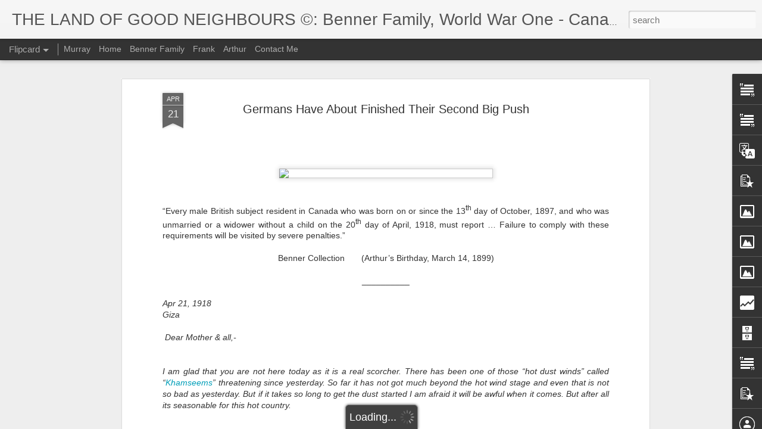

--- FILE ---
content_type: text/html; charset=UTF-8
request_url: https://www.canadaworldwarone.com/b/stats?style=BLACK_TRANSPARENT&timeRange=ALL_TIME&token=APq4FmBX3VhaNlemLTj8WaxVYuDO08E0km2r8RQC0hmYjvWEnCmGW64ObZ0gRKEuAtdotmp6VqebaR9QHitE-pbhhwSaSzQBlw&v=0&action=initial&widgetId=Stats1&responseType=js
body_size: 27
content:
{"total":683087,"sparklineOptions":{"backgroundColor":{"fillOpacity":0.1,"fill":"#000000"},"series":[{"areaOpacity":0.3,"color":"#202020"}]},"sparklineData":[[0,87],[1,77],[2,64],[3,53],[4,91],[5,75],[6,50],[7,52],[8,44],[9,38],[10,65],[11,52],[12,51],[13,52],[14,46],[15,52],[16,60],[17,74],[18,69],[19,68],[20,62],[21,79],[22,70],[23,55],[24,44],[25,75],[26,67],[27,48],[28,33],[29,70]],"nextTickMs":900000}

--- FILE ---
content_type: text/html; charset=UTF-8
request_url: https://www.canadaworldwarone.com/b/stats?style=BLACK_TRANSPARENT&timeRange=ALL_TIME&token=APq4FmC01wspU9Y00H9qGCRcMaIa5y-FJdBXVE5LgPg57f2XIch_tfPE7rftdB2hSux1x74H-X4us6uecDRocLOqzXimdLUijw&v=0&action=initial&widgetId=Stats1&responseType=js
body_size: 23
content:
{"total":683087,"sparklineOptions":{"backgroundColor":{"fillOpacity":0.1,"fill":"#000000"},"series":[{"areaOpacity":0.3,"color":"#202020"}]},"sparklineData":[[0,87],[1,77],[2,64],[3,53],[4,91],[5,75],[6,50],[7,52],[8,44],[9,38],[10,65],[11,52],[12,51],[13,52],[14,46],[15,52],[16,60],[17,74],[18,69],[19,68],[20,62],[21,79],[22,70],[23,55],[24,44],[25,75],[26,67],[27,48],[28,33],[29,70]],"nextTickMs":900000}

--- FILE ---
content_type: text/javascript; charset=UTF-8
request_url: https://www.canadaworldwarone.com/?v=0&action=initial&widgetId=PopularPosts2&responseType=js&xssi_token=AOuZoY5XJh9P1THdYADfl4Ouzhsp6_a4ow%3A1765406826068
body_size: 2722
content:
try {
_WidgetManager._HandleControllerResult('PopularPosts2', 'initial',{'title': 'Popular Posts', 'showSnippets': true, 'showThumbnails': true, 'thumbnailSize': 72, 'showAuthor': false, 'showDate': false, 'posts': [{'id': '7369449760878629723', 'title': 'The Canadian Great War Soldier', 'href': 'https://www.canadaworldwarone.com/2012/11/apocalypse-world-war-1-part-4.html', 'snippet': '  The Canadian Great War Soldier  Historica Canada    ____________     Canada\x26#39;s population - 8 million  620,000 Canadians fought.  61,32...'}, {'id': '926827414698641883', 'title': 'A Chain of Friendships - July 31, 1914', 'href': 'https://www.canadaworldwarone.com/2008/07/chain-of-friendships-july-31-1914.html', 'snippet': '   \x26#39;A Chain of Friendship\x26#39; - appeared in the American newspaper the \x26#39;Brooklyn Eagle\x26#39; in July 1914. The caption said: \x26quot;I...', 'thumbnail': 'https://blogger.googleusercontent.com/img/b/R29vZ2xl/AVvXsEhJfvNhuos7E11D1NuVMdmHzi7M4NlNq_zsnj65NbvQNThfaz67CZKfNYke66BLozVyiw1pUW5ZdKIBNS_2sfxIRQVlWB-yc6_jF_wt9SYzwGNZpU8OD0exVUa-soE3LYTDzPGrLUwhURU/s72-c/July+1914+Chain+of+Friendship.gif', 'featuredImage': 'https://blogger.googleusercontent.com/img/b/R29vZ2xl/AVvXsEhJfvNhuos7E11D1NuVMdmHzi7M4NlNq_zsnj65NbvQNThfaz67CZKfNYke66BLozVyiw1pUW5ZdKIBNS_2sfxIRQVlWB-yc6_jF_wt9SYzwGNZpU8OD0exVUa-soE3LYTDzPGrLUwhURU/s400/July+1914+Chain+of+Friendship.gif'}, {'id': '4595597645589677820', 'title': 'THE ANGLICIZING OF EGYPT', 'href': 'https://www.canadaworldwarone.com/2009/02/anglicizing-of-egypt.html', 'snippet': 'Aylmer Express Newspaper  Article  February 4, 1915    Protectorate is Tantamount to Annexation .    Marks Another Milestone in Long History...', 'thumbnail': 'https://blogger.googleusercontent.com/img/b/R29vZ2xl/AVvXsEgiQbBxXFIPO73ShQjSZsScHWoCxPOzs0f3Zo7HtQtBT_lPyALv-xiw1m3fIn9FMvly00tSPjipx2fBUHlaSnfv_VPQWbtHb_-rdahRj01JbIGvd2q6ALr3UZtjqgEPRaoGUFey961xc7o/s72-c/Turkish+Attack+on+Egypt.jpg', 'featuredImage': 'https://blogger.googleusercontent.com/img/b/R29vZ2xl/AVvXsEgiQbBxXFIPO73ShQjSZsScHWoCxPOzs0f3Zo7HtQtBT_lPyALv-xiw1m3fIn9FMvly00tSPjipx2fBUHlaSnfv_VPQWbtHb_-rdahRj01JbIGvd2q6ALr3UZtjqgEPRaoGUFey961xc7o/s320/Turkish+Attack+on+Egypt.jpg'}, {'id': '2938583409214755028', 'title': 'The Battle Of St Eloi Craters', 'href': 'https://www.canadaworldwarone.com/2010/04/battle-of-st-eloi-craters.html', 'snippet': '            Postcards, Benner collection   ( Northumberland Fusiliers )      Apr 6 - The Battle of St Eloi Craters,\xa0   Canadian Expeditionar...', 'thumbnail': 'https://blogger.googleusercontent.com/img/b/R29vZ2xl/AVvXsEjHVk3fz6qoFoIBs91Uptja4iAwPiMLLhN-GkSXYLpwjdZ_cngZf7yamHFThPhE3QmX8WnwpacifuC2muZzXcGuWnj37KBm2TQ0k4Y-6zuUXIgcdYqw1s9TTgOG78k95ClhOKpoYMINMEY/s72-c/Series+6+No+47+a+Ypres+probably+1916+-+used+apr+16.jpg', 'featuredImage': 'https://blogger.googleusercontent.com/img/b/R29vZ2xl/AVvXsEjHVk3fz6qoFoIBs91Uptja4iAwPiMLLhN-GkSXYLpwjdZ_cngZf7yamHFThPhE3QmX8WnwpacifuC2muZzXcGuWnj37KBm2TQ0k4Y-6zuUXIgcdYqw1s9TTgOG78k95ClhOKpoYMINMEY/s400/Series+6+No+47+a+Ypres+probably+1916+-+used+apr+16.jpg'}, {'id': '2131760142814611605', 'title': 'A Mile a Minute to Board the Empress of Britain', 'href': 'https://www.canadaworldwarone.com/2009/08/mile-minute-to-board-empress-of-britain.html', 'snippet': '     Frank to Mother  Canadian Pacific Railway ,\xa0\xa0 Ocean Services  letterhead    1915 Aug 21  On way from London to Liverpool    Dear Mother...', 'thumbnail': 'https://blogger.googleusercontent.com/img/b/R29vZ2xl/AVvXsEgZpSOwJ34bySWTcdtIeD2jESEit6GnYIRBccpLyhdQh_pXMuMfIMTOfDCa2EH1qt221hxu95rh_NP0vN_3IegL3rh8C-4-bqsbQXFy_x1Z_2n_XwwGhvtavs7nINf-mUNdGLknl-wmugk/s72-c/Empress+of+Britain.jpg', 'featuredImage': 'https://blogger.googleusercontent.com/img/b/R29vZ2xl/AVvXsEgZpSOwJ34bySWTcdtIeD2jESEit6GnYIRBccpLyhdQh_pXMuMfIMTOfDCa2EH1qt221hxu95rh_NP0vN_3IegL3rh8C-4-bqsbQXFy_x1Z_2n_XwwGhvtavs7nINf-mUNdGLknl-wmugk/s400/Empress+of+Britain.jpg'}, {'id': '5398044348197379850', 'title': 'First Battle of Ypres', 'href': 'https://www.canadaworldwarone.com/2008/10/first-battle-of-ypres.html', 'snippet': '  Photograph taken September 2008, In Flanders Fields Museum, Ypres, Belgium .  __________     Map  - Commonwealth War Graves Commission Web...', 'thumbnail': 'https://blogger.googleusercontent.com/img/b/R29vZ2xl/AVvXsEjPtzjgyTwwVtnGcM96sHLf67ii7djbwb0nL6kqXjq0EAnbPUtQRwRVcV7gqmP5E_5qp982PbH-5ZY7GbcS87H46u4RKVjuGbRIaw-vHYdQC9cIEpT6eeieELroBzR2mxIvZeyIZ1m09vI/s72-c/IMG_4221.JPG', 'featuredImage': 'https://blogger.googleusercontent.com/img/b/R29vZ2xl/AVvXsEjPtzjgyTwwVtnGcM96sHLf67ii7djbwb0nL6kqXjq0EAnbPUtQRwRVcV7gqmP5E_5qp982PbH-5ZY7GbcS87H46u4RKVjuGbRIaw-vHYdQC9cIEpT6eeieELroBzR2mxIvZeyIZ1m09vI/s320/IMG_4221.JPG'}, {'id': '1695734109189849605', 'title': 'MILITARY SERVICE ACT, 1917', 'href': 'https://www.canadaworldwarone.com/2011/10/military-service-act-1917.html', 'snippet': '      ___________     Military Service Act   ___________     The Battle of Broodseinde , 4 October 1917     __________       WOUNDED SOLDIER...', 'thumbnail': 'https://blogger.googleusercontent.com/img/b/R29vZ2xl/AVvXsEinCgi4rjxn-9n3BpB3TEYRip_cRqVUQY7N8_elACrn4eYXHckpXh6mQUmeBPrxGZI6c_PrQi120tpr16ys8DmVU6sYewaoFBNPLFOZoQG3pRfZZ-DezpJ9Q2LGqUiGjhae60UyrxfICXw/s72-c/1917Oct4militaryserviceact.jpg', 'featuredImage': 'https://blogger.googleusercontent.com/img/b/R29vZ2xl/AVvXsEinCgi4rjxn-9n3BpB3TEYRip_cRqVUQY7N8_elACrn4eYXHckpXh6mQUmeBPrxGZI6c_PrQi120tpr16ys8DmVU6sYewaoFBNPLFOZoQG3pRfZZ-DezpJ9Q2LGqUiGjhae60UyrxfICXw/s640/1917Oct4militaryserviceact.jpg'}, {'id': '2804716473499487424', 'title': 'THE UNTOLD AGONIES OF WAR   ', 'href': 'https://www.canadaworldwarone.com/2012/12/the-untold-agonies-of-war.html', 'snippet': '    What the Fighting Men Suffered With Heroic Silence.\xa0\xa0   By Philip Gibbs  \xa0 \xa0\xa0     \xa0 \xa0   It has not been hidden from the world that moder...', 'thumbnail': 'https://blogger.googleusercontent.com/img/b/R29vZ2xl/AVvXsEgzWqCCLPY5OZ5SNGQxutldu7mu2qpSxEhdfhL83nalXHhvd65dtay3r0ZGFo8JpoQzhv1aFvIwJMf45A4bOy_yXhZ9XOKgbwQ63mv2i-Z0cKPwbaA_w6lwmFplJXbftbyMyPYWb17auJg/s72-c/1919Untold+agonies.jpg', 'featuredImage': 'https://blogger.googleusercontent.com/img/b/R29vZ2xl/AVvXsEgzWqCCLPY5OZ5SNGQxutldu7mu2qpSxEhdfhL83nalXHhvd65dtay3r0ZGFo8JpoQzhv1aFvIwJMf45A4bOy_yXhZ9XOKgbwQ63mv2i-Z0cKPwbaA_w6lwmFplJXbftbyMyPYWb17auJg/s320/1919Untold+agonies.jpg'}, {'id': '5601985766333670929', 'title': 'New Military Alliance Proposed', 'href': 'https://www.canadaworldwarone.com/2011/02/new-military-alliance-proposed.html', 'snippet': '      Zimmermann Telegram     Original Draft                                                            null           Interesting, simple r...', 'thumbnail': 'https://blogger.googleusercontent.com/img/b/R29vZ2xl/AVvXsEioXMbLbsFfxFyL9fES2JrRZxeuN2J15gRYBmKrXB0wrFjdssYmtyxGNkNOmiYSlSWDuMbdG-t2eT6DjCJpX6x8YTTUzBINgac4smfi4czhZ5A7jI95mx1ITZaY1TYoQLKdMNLoNYUt-Zk/s72-c/ZimmermanNYT1Mar1917.jpg', 'featuredImage': 'https://blogger.googleusercontent.com/img/b/R29vZ2xl/AVvXsEioXMbLbsFfxFyL9fES2JrRZxeuN2J15gRYBmKrXB0wrFjdssYmtyxGNkNOmiYSlSWDuMbdG-t2eT6DjCJpX6x8YTTUzBINgac4smfi4czhZ5A7jI95mx1ITZaY1TYoQLKdMNLoNYUt-Zk/s640/ZimmermanNYT1Mar1917.jpg'}, {'id': '1315063972492953973', 'title': 'Recruitment Standards \x26 Borden Promises/Expectatons', 'href': 'https://www.canadaworldwarone.com/2009/07/recruitment-standards-borden.html', 'snippet': '  E lgin County Archives  - Parade Circa 1915    B122 N26400   __________     \u201cThis war is like the suicide of civilization.\u201d \xa0    \xa0 \xa0 \xa0 \xa0 B...', 'thumbnail': 'https://blogger.googleusercontent.com/img/b/R29vZ2xl/AVvXsEjQbWzVgnUJzwrXDfjM_Vl9yiTfLma98P-r4M8_RTE6j6n2fwHcPVJeS1gbioX6fn7DuCd2kPgaig_riUG20JfCQtj3p-KNhe_fNfpUvzVEFLMTRKs8l-w_yoD88nMDd5T2NEHkMVE0YvE/s72-c/enlistmentposterpostgivenchy.bmp', 'featuredImage': 'https://blogger.googleusercontent.com/img/b/R29vZ2xl/AVvXsEjQbWzVgnUJzwrXDfjM_Vl9yiTfLma98P-r4M8_RTE6j6n2fwHcPVJeS1gbioX6fn7DuCd2kPgaig_riUG20JfCQtj3p-KNhe_fNfpUvzVEFLMTRKs8l-w_yoD88nMDd5T2NEHkMVE0YvE/s400/enlistmentposterpostgivenchy.bmp'}]});
} catch (e) {
  if (typeof log != 'undefined') {
    log('HandleControllerResult failed: ' + e);
  }
}


--- FILE ---
content_type: text/javascript; charset=UTF-8
request_url: https://www.canadaworldwarone.com/?v=0&action=initial&widgetId=Text2&responseType=js&xssi_token=AOuZoY5XJh9P1THdYADfl4Ouzhsp6_a4ow%3A1765406826068
body_size: 4
content:
try {
_WidgetManager._HandleControllerResult('Text2', 'initial',{'content': 'Let me forget \u2013 Let me forget,\x3cbr/\x3eI am weary of remembrance,\x3cbr/\x3eAnd my brow is ever wet,\x3cbr/\x3eWith the tears of my remembrance,\x3cbr/\x3eWith the tears and bloody sweat,\x3cbr/\x3e    Let me forget.\x3cbr/\x3e\x3cbr/\x3eIf ye forget \u2013 If ye forget,\x3cbr/\x3eThen your children must remember,\x3cbr/\x3eAnd their brow be ever wet,\x3cbr/\x3eWith the tears of their remembrance,\x3cbr/\x3eWith the tears  and bloody sweat,\x3cbr/\x3e   If ye forget.\x3cbr/\x3e\x3cbr/\x3eG.A. Studdert Kennedy \x3cbr/\x3e', 'title': 'If ye Forget'});
} catch (e) {
  if (typeof log != 'undefined') {
    log('HandleControllerResult failed: ' + e);
  }
}


--- FILE ---
content_type: text/javascript; charset=UTF-8
request_url: https://www.canadaworldwarone.com/?v=0&action=initial&widgetId=BlogArchive1&responseType=js&xssi_token=AOuZoY5XJh9P1THdYADfl4Ouzhsp6_a4ow%3A1765406826068
body_size: 1657
content:
try {
_WidgetManager._HandleControllerResult('BlogArchive1', 'initial',{'url': 'https://www.canadaworldwarone.com/search?updated-min\x3d1969-12-31T19:00:00-05:00\x26updated-max\x3d292278994-08-17T07:12:55Z\x26max-results\x3d50', 'name': 'All Posts', 'expclass': 'expanded', 'toggleId': 'ALL-0', 'post-count': 806, 'data': [{'url': 'https://www.canadaworldwarone.com/2012/', 'name': '2012', 'expclass': 'expanded', 'toggleId': 'YEARLY-1325394000000', 'post-count': 231, 'data': [{'url': 'https://www.canadaworldwarone.com/2012/12/', 'name': 'December', 'expclass': 'expanded', 'toggleId': 'MONTHLY-1354338000000', 'post-count': 22, 'posts': [{'title': 'The Canadian Great War Soldier', 'url': 'https://www.canadaworldwarone.com/2012/11/apocalypse-world-war-1-part-4.html'}, {'title': 'THE UNTOLD AGONIES OF WAR', 'url': 'https://www.canadaworldwarone.com/2012/12/the-untold-agonies-of-war.html'}, {'title': 'TREATIES MUST BE MADE SACRED, ARMAMENTS LIMITED, R...', 'url': 'https://www.canadaworldwarone.com/2012/12/treaties-must-be-made-sacred-armaments.html'}, {'title': 'THE TASK IS DONE', 'url': 'https://www.canadaworldwarone.com/2012/12/the-task-is-done.html'}, {'title': 'A True Man, A Loyal Friend, A Brave Soldier', 'url': 'https://www.canadaworldwarone.com/2012/12/a-true-man-loyal-friend-brave-soldier.html'}, {'title': 'Commonwealth War Graves  Commission, 1978', 'url': 'https://www.canadaworldwarone.com/2012/12/commonwealth-war-graves-commission-1978.html'}, {'title': 'IN FLANDERS NOW', 'url': 'https://www.canadaworldwarone.com/2012/12/in-flanders-now.html'}, {'title': 'Christmas Card', 'url': 'https://www.canadaworldwarone.com/2012/12/christmas-card.html'}, {'title': 'OUR ANNUAL CHRISTMAS TREE', 'url': 'https://www.canadaworldwarone.com/2012/12/our-annual-christmas-tree.html'}, {'title': 'PEACE ON EARTH', 'url': 'https://www.canadaworldwarone.com/2012/12/peace-on-earth.html'}, {'title': 'NOTES AND COMMENTS  December 19, 1918', 'url': 'https://www.canadaworldwarone.com/2012/12/notes-and-comments-december-19-1918.html'}, {'title': 'Cause of Liberty, Truth, and Righteousness', 'url': 'https://www.canadaworldwarone.com/2012/12/cause-of-liberty-truth-and-righteousness.html'}, {'title': 'Benner Medals \x26amp; Ribbons', 'url': 'https://www.canadaworldwarone.com/2012/12/benner-medals-ribbons.html'}, {'title': 'Murray\x26#39;s Memorial Service', 'url': 'https://www.canadaworldwarone.com/2012/12/murrays-memorial-service.html'}, {'title': 'The Smell of Murray\x26#39;s 90 Year Old Tobacco', 'url': 'https://www.canadaworldwarone.com/2012/12/murrays-possessions.html'}, {'title': 'War Post Cards', 'url': 'https://www.canadaworldwarone.com/2012/12/war-post-cards.html'}, {'title': 'NOTES AND COMMENTS December 12, 1918', 'url': 'https://www.canadaworldwarone.com/2012/12/notes-and-comments-december-12-1918.html'}, {'title': 'Miscellaneous \x26#39;Frank\x26#39; Memorabilia', 'url': 'https://www.canadaworldwarone.com/2012/12/miscellaneous-frank-memorabilia.html'}, {'title': 'Depressing Circumstances', 'url': 'https://www.canadaworldwarone.com/2012/12/depressing-circumstances.html'}, {'title': 'Britain\x26#39;s Victorious Defenders', 'url': 'https://www.canadaworldwarone.com/2012/12/britains-victorious-defenders.html'}, {'title': 'NOTES AND COMMENTS December 5, 1918', 'url': 'https://www.canadaworldwarone.com/2012/12/notes-and-comments-december-5-1918.html'}, {'title': 'A REVIEW OF THE WORLD WAR', 'url': 'https://www.canadaworldwarone.com/2012/12/a-review-of-world-war.html'}]}, {'url': 'https://www.canadaworldwarone.com/2012/11/', 'name': 'November', 'expclass': 'collapsed', 'toggleId': 'MONTHLY-1351742400000', 'post-count': 21}, {'url': 'https://www.canadaworldwarone.com/2012/10/', 'name': 'October', 'expclass': 'collapsed', 'toggleId': 'MONTHLY-1349064000000', 'post-count': 24}, {'url': 'https://www.canadaworldwarone.com/2012/09/', 'name': 'September', 'expclass': 'collapsed', 'toggleId': 'MONTHLY-1346472000000', 'post-count': 22}, {'url': 'https://www.canadaworldwarone.com/2012/08/', 'name': 'August', 'expclass': 'collapsed', 'toggleId': 'MONTHLY-1343793600000', 'post-count': 23}, {'url': 'https://www.canadaworldwarone.com/2012/07/', 'name': 'July', 'expclass': 'collapsed', 'toggleId': 'MONTHLY-1341115200000', 'post-count': 23}, {'url': 'https://www.canadaworldwarone.com/2012/06/', 'name': 'June', 'expclass': 'collapsed', 'toggleId': 'MONTHLY-1338523200000', 'post-count': 24}, {'url': 'https://www.canadaworldwarone.com/2012/05/', 'name': 'May', 'expclass': 'collapsed', 'toggleId': 'MONTHLY-1335844800000', 'post-count': 14}, {'url': 'https://www.canadaworldwarone.com/2012/04/', 'name': 'April', 'expclass': 'collapsed', 'toggleId': 'MONTHLY-1333252800000', 'post-count': 26}, {'url': 'https://www.canadaworldwarone.com/2012/03/', 'name': 'March', 'expclass': 'collapsed', 'toggleId': 'MONTHLY-1330578000000', 'post-count': 10}, {'url': 'https://www.canadaworldwarone.com/2012/02/', 'name': 'February', 'expclass': 'collapsed', 'toggleId': 'MONTHLY-1328072400000', 'post-count': 6}, {'url': 'https://www.canadaworldwarone.com/2012/01/', 'name': 'January', 'expclass': 'collapsed', 'toggleId': 'MONTHLY-1325394000000', 'post-count': 16}]}, {'url': 'https://www.canadaworldwarone.com/2011/', 'name': '2011', 'expclass': 'collapsed', 'toggleId': 'YEARLY-1293858000000', 'post-count': 200, 'data': [{'url': 'https://www.canadaworldwarone.com/2011/12/', 'name': 'December', 'expclass': 'collapsed', 'toggleId': 'MONTHLY-1322715600000', 'post-count': 17}, {'url': 'https://www.canadaworldwarone.com/2011/11/', 'name': 'November', 'expclass': 'collapsed', 'toggleId': 'MONTHLY-1320120000000', 'post-count': 21}, {'url': 'https://www.canadaworldwarone.com/2011/10/', 'name': 'October', 'expclass': 'collapsed', 'toggleId': 'MONTHLY-1317441600000', 'post-count': 15}, {'url': 'https://www.canadaworldwarone.com/2011/09/', 'name': 'September', 'expclass': 'collapsed', 'toggleId': 'MONTHLY-1314849600000', 'post-count': 14}, {'url': 'https://www.canadaworldwarone.com/2011/08/', 'name': 'August', 'expclass': 'collapsed', 'toggleId': 'MONTHLY-1312171200000', 'post-count': 19}, {'url': 'https://www.canadaworldwarone.com/2011/07/', 'name': 'July', 'expclass': 'collapsed', 'toggleId': 'MONTHLY-1309492800000', 'post-count': 18}, {'url': 'https://www.canadaworldwarone.com/2011/06/', 'name': 'June', 'expclass': 'collapsed', 'toggleId': 'MONTHLY-1306900800000', 'post-count': 22}, {'url': 'https://www.canadaworldwarone.com/2011/05/', 'name': 'May', 'expclass': 'collapsed', 'toggleId': 'MONTHLY-1304222400000', 'post-count': 15}, {'url': 'https://www.canadaworldwarone.com/2011/04/', 'name': 'April', 'expclass': 'collapsed', 'toggleId': 'MONTHLY-1301630400000', 'post-count': 17}, {'url': 'https://www.canadaworldwarone.com/2011/03/', 'name': 'March', 'expclass': 'collapsed', 'toggleId': 'MONTHLY-1298955600000', 'post-count': 19}, {'url': 'https://www.canadaworldwarone.com/2011/02/', 'name': 'February', 'expclass': 'collapsed', 'toggleId': 'MONTHLY-1296536400000', 'post-count': 15}, {'url': 'https://www.canadaworldwarone.com/2011/01/', 'name': 'January', 'expclass': 'collapsed', 'toggleId': 'MONTHLY-1293858000000', 'post-count': 8}]}, {'url': 'https://www.canadaworldwarone.com/2010/', 'name': '2010', 'expclass': 'collapsed', 'toggleId': 'YEARLY-1262322000000', 'post-count': 149, 'data': [{'url': 'https://www.canadaworldwarone.com/2010/12/', 'name': 'December', 'expclass': 'collapsed', 'toggleId': 'MONTHLY-1291179600000', 'post-count': 19}, {'url': 'https://www.canadaworldwarone.com/2010/11/', 'name': 'November', 'expclass': 'collapsed', 'toggleId': 'MONTHLY-1288584000000', 'post-count': 21}, {'url': 'https://www.canadaworldwarone.com/2010/10/', 'name': 'October', 'expclass': 'collapsed', 'toggleId': 'MONTHLY-1285905600000', 'post-count': 15}, {'url': 'https://www.canadaworldwarone.com/2010/09/', 'name': 'September', 'expclass': 'collapsed', 'toggleId': 'MONTHLY-1283313600000', 'post-count': 15}, {'url': 'https://www.canadaworldwarone.com/2010/08/', 'name': 'August', 'expclass': 'collapsed', 'toggleId': 'MONTHLY-1280635200000', 'post-count': 18}, {'url': 'https://www.canadaworldwarone.com/2010/07/', 'name': 'July', 'expclass': 'collapsed', 'toggleId': 'MONTHLY-1277956800000', 'post-count': 12}, {'url': 'https://www.canadaworldwarone.com/2010/06/', 'name': 'June', 'expclass': 'collapsed', 'toggleId': 'MONTHLY-1275364800000', 'post-count': 7}, {'url': 'https://www.canadaworldwarone.com/2010/05/', 'name': 'May', 'expclass': 'collapsed', 'toggleId': 'MONTHLY-1272686400000', 'post-count': 9}, {'url': 'https://www.canadaworldwarone.com/2010/04/', 'name': 'April', 'expclass': 'collapsed', 'toggleId': 'MONTHLY-1270094400000', 'post-count': 14}, {'url': 'https://www.canadaworldwarone.com/2010/03/', 'name': 'March', 'expclass': 'collapsed', 'toggleId': 'MONTHLY-1267419600000', 'post-count': 4}, {'url': 'https://www.canadaworldwarone.com/2010/02/', 'name': 'February', 'expclass': 'collapsed', 'toggleId': 'MONTHLY-1265000400000', 'post-count': 8}, {'url': 'https://www.canadaworldwarone.com/2010/01/', 'name': 'January', 'expclass': 'collapsed', 'toggleId': 'MONTHLY-1262322000000', 'post-count': 7}]}, {'url': 'https://www.canadaworldwarone.com/2009/', 'name': '2009', 'expclass': 'collapsed', 'toggleId': 'YEARLY-1230786000000', 'post-count': 130, 'data': [{'url': 'https://www.canadaworldwarone.com/2009/12/', 'name': 'December', 'expclass': 'collapsed', 'toggleId': 'MONTHLY-1259643600000', 'post-count': 12}, {'url': 'https://www.canadaworldwarone.com/2009/11/', 'name': 'November', 'expclass': 'collapsed', 'toggleId': 'MONTHLY-1257048000000', 'post-count': 8}, {'url': 'https://www.canadaworldwarone.com/2009/10/', 'name': 'October', 'expclass': 'collapsed', 'toggleId': 'MONTHLY-1254369600000', 'post-count': 12}, {'url': 'https://www.canadaworldwarone.com/2009/09/', 'name': 'September', 'expclass': 'collapsed', 'toggleId': 'MONTHLY-1251777600000', 'post-count': 10}, {'url': 'https://www.canadaworldwarone.com/2009/08/', 'name': 'August', 'expclass': 'collapsed', 'toggleId': 'MONTHLY-1249099200000', 'post-count': 13}, {'url': 'https://www.canadaworldwarone.com/2009/07/', 'name': 'July', 'expclass': 'collapsed', 'toggleId': 'MONTHLY-1246420800000', 'post-count': 7}, {'url': 'https://www.canadaworldwarone.com/2009/06/', 'name': 'June', 'expclass': 'collapsed', 'toggleId': 'MONTHLY-1243828800000', 'post-count': 10}, {'url': 'https://www.canadaworldwarone.com/2009/05/', 'name': 'May', 'expclass': 'collapsed', 'toggleId': 'MONTHLY-1241150400000', 'post-count': 10}, {'url': 'https://www.canadaworldwarone.com/2009/04/', 'name': 'April', 'expclass': 'collapsed', 'toggleId': 'MONTHLY-1238558400000', 'post-count': 10}, {'url': 'https://www.canadaworldwarone.com/2009/03/', 'name': 'March', 'expclass': 'collapsed', 'toggleId': 'MONTHLY-1235883600000', 'post-count': 9}, {'url': 'https://www.canadaworldwarone.com/2009/02/', 'name': 'February', 'expclass': 'collapsed', 'toggleId': 'MONTHLY-1233464400000', 'post-count': 10}, {'url': 'https://www.canadaworldwarone.com/2009/01/', 'name': 'January', 'expclass': 'collapsed', 'toggleId': 'MONTHLY-1230786000000', 'post-count': 19}]}, {'url': 'https://www.canadaworldwarone.com/2008/', 'name': '2008', 'expclass': 'collapsed', 'toggleId': 'YEARLY-1199163600000', 'post-count': 96, 'data': [{'url': 'https://www.canadaworldwarone.com/2008/12/', 'name': 'December', 'expclass': 'collapsed', 'toggleId': 'MONTHLY-1228107600000', 'post-count': 10}, {'url': 'https://www.canadaworldwarone.com/2008/11/', 'name': 'November', 'expclass': 'collapsed', 'toggleId': 'MONTHLY-1225512000000', 'post-count': 7}, {'url': 'https://www.canadaworldwarone.com/2008/10/', 'name': 'October', 'expclass': 'collapsed', 'toggleId': 'MONTHLY-1222833600000', 'post-count': 12}, {'url': 'https://www.canadaworldwarone.com/2008/09/', 'name': 'September', 'expclass': 'collapsed', 'toggleId': 'MONTHLY-1220241600000', 'post-count': 18}, {'url': 'https://www.canadaworldwarone.com/2008/08/', 'name': 'August', 'expclass': 'collapsed', 'toggleId': 'MONTHLY-1217563200000', 'post-count': 26}, {'url': 'https://www.canadaworldwarone.com/2008/07/', 'name': 'July', 'expclass': 'collapsed', 'toggleId': 'MONTHLY-1214884800000', 'post-count': 19}, {'url': 'https://www.canadaworldwarone.com/2008/06/', 'name': 'June', 'expclass': 'collapsed', 'toggleId': 'MONTHLY-1212292800000', 'post-count': 4}]}], 'toggleopen': 'MONTHLY-1354338000000', 'style': 'HIERARCHY', 'title': 'Blog Archive'});
} catch (e) {
  if (typeof log != 'undefined') {
    log('HandleControllerResult failed: ' + e);
  }
}


--- FILE ---
content_type: text/javascript; charset=UTF-8
request_url: https://www.canadaworldwarone.com/?v=0&action=initial&widgetId=TextList1&responseType=js&xssi_token=AOuZoY5XJh9P1THdYADfl4Ouzhsp6_a4ow%3A1765406826068
body_size: -68
content:
try {
_WidgetManager._HandleControllerResult('TextList1', 'initial',{'title': 'Recommended Fiction', 'sorting': 'none', 'shownum': 3, 'items': ['Fall of Giants by Ken Follet', 'The Stone Carvers by Jane Urquhart', 'Three Day Road by Joseph Boyden']});
} catch (e) {
  if (typeof log != 'undefined') {
    log('HandleControllerResult failed: ' + e);
  }
}


--- FILE ---
content_type: text/javascript; charset=UTF-8
request_url: https://www.canadaworldwarone.com/?v=0&action=initial&widgetId=PopularPosts2&responseType=js&xssi_token=AOuZoY5XJh9P1THdYADfl4Ouzhsp6_a4ow%3A1765406826068
body_size: 2726
content:
try {
_WidgetManager._HandleControllerResult('PopularPosts2', 'initial',{'title': 'Popular Posts', 'showSnippets': true, 'showThumbnails': true, 'thumbnailSize': 72, 'showAuthor': false, 'showDate': false, 'posts': [{'id': '7369449760878629723', 'title': 'The Canadian Great War Soldier', 'href': 'https://www.canadaworldwarone.com/2012/11/apocalypse-world-war-1-part-4.html', 'snippet': '  The Canadian Great War Soldier  Historica Canada    ____________     Canada\x26#39;s population - 8 million  620,000 Canadians fought.  61,32...'}, {'id': '926827414698641883', 'title': 'A Chain of Friendships - July 31, 1914', 'href': 'https://www.canadaworldwarone.com/2008/07/chain-of-friendships-july-31-1914.html', 'snippet': '   \x26#39;A Chain of Friendship\x26#39; - appeared in the American newspaper the \x26#39;Brooklyn Eagle\x26#39; in July 1914. The caption said: \x26quot;I...', 'thumbnail': 'https://blogger.googleusercontent.com/img/b/R29vZ2xl/AVvXsEhJfvNhuos7E11D1NuVMdmHzi7M4NlNq_zsnj65NbvQNThfaz67CZKfNYke66BLozVyiw1pUW5ZdKIBNS_2sfxIRQVlWB-yc6_jF_wt9SYzwGNZpU8OD0exVUa-soE3LYTDzPGrLUwhURU/s72-c/July+1914+Chain+of+Friendship.gif', 'featuredImage': 'https://blogger.googleusercontent.com/img/b/R29vZ2xl/AVvXsEhJfvNhuos7E11D1NuVMdmHzi7M4NlNq_zsnj65NbvQNThfaz67CZKfNYke66BLozVyiw1pUW5ZdKIBNS_2sfxIRQVlWB-yc6_jF_wt9SYzwGNZpU8OD0exVUa-soE3LYTDzPGrLUwhURU/s400/July+1914+Chain+of+Friendship.gif'}, {'id': '4595597645589677820', 'title': 'THE ANGLICIZING OF EGYPT', 'href': 'https://www.canadaworldwarone.com/2009/02/anglicizing-of-egypt.html', 'snippet': 'Aylmer Express Newspaper  Article  February 4, 1915    Protectorate is Tantamount to Annexation .    Marks Another Milestone in Long History...', 'thumbnail': 'https://blogger.googleusercontent.com/img/b/R29vZ2xl/AVvXsEgiQbBxXFIPO73ShQjSZsScHWoCxPOzs0f3Zo7HtQtBT_lPyALv-xiw1m3fIn9FMvly00tSPjipx2fBUHlaSnfv_VPQWbtHb_-rdahRj01JbIGvd2q6ALr3UZtjqgEPRaoGUFey961xc7o/s72-c/Turkish+Attack+on+Egypt.jpg', 'featuredImage': 'https://blogger.googleusercontent.com/img/b/R29vZ2xl/AVvXsEgiQbBxXFIPO73ShQjSZsScHWoCxPOzs0f3Zo7HtQtBT_lPyALv-xiw1m3fIn9FMvly00tSPjipx2fBUHlaSnfv_VPQWbtHb_-rdahRj01JbIGvd2q6ALr3UZtjqgEPRaoGUFey961xc7o/s320/Turkish+Attack+on+Egypt.jpg'}, {'id': '2938583409214755028', 'title': 'The Battle Of St Eloi Craters', 'href': 'https://www.canadaworldwarone.com/2010/04/battle-of-st-eloi-craters.html', 'snippet': '            Postcards, Benner collection   ( Northumberland Fusiliers )      Apr 6 - The Battle of St Eloi Craters,\xa0   Canadian Expeditionar...', 'thumbnail': 'https://blogger.googleusercontent.com/img/b/R29vZ2xl/AVvXsEjHVk3fz6qoFoIBs91Uptja4iAwPiMLLhN-GkSXYLpwjdZ_cngZf7yamHFThPhE3QmX8WnwpacifuC2muZzXcGuWnj37KBm2TQ0k4Y-6zuUXIgcdYqw1s9TTgOG78k95ClhOKpoYMINMEY/s72-c/Series+6+No+47+a+Ypres+probably+1916+-+used+apr+16.jpg', 'featuredImage': 'https://blogger.googleusercontent.com/img/b/R29vZ2xl/AVvXsEjHVk3fz6qoFoIBs91Uptja4iAwPiMLLhN-GkSXYLpwjdZ_cngZf7yamHFThPhE3QmX8WnwpacifuC2muZzXcGuWnj37KBm2TQ0k4Y-6zuUXIgcdYqw1s9TTgOG78k95ClhOKpoYMINMEY/s400/Series+6+No+47+a+Ypres+probably+1916+-+used+apr+16.jpg'}, {'id': '2131760142814611605', 'title': 'A Mile a Minute to Board the Empress of Britain', 'href': 'https://www.canadaworldwarone.com/2009/08/mile-minute-to-board-empress-of-britain.html', 'snippet': '     Frank to Mother  Canadian Pacific Railway ,\xa0\xa0 Ocean Services  letterhead    1915 Aug 21  On way from London to Liverpool    Dear Mother...', 'thumbnail': 'https://blogger.googleusercontent.com/img/b/R29vZ2xl/AVvXsEgZpSOwJ34bySWTcdtIeD2jESEit6GnYIRBccpLyhdQh_pXMuMfIMTOfDCa2EH1qt221hxu95rh_NP0vN_3IegL3rh8C-4-bqsbQXFy_x1Z_2n_XwwGhvtavs7nINf-mUNdGLknl-wmugk/s72-c/Empress+of+Britain.jpg', 'featuredImage': 'https://blogger.googleusercontent.com/img/b/R29vZ2xl/AVvXsEgZpSOwJ34bySWTcdtIeD2jESEit6GnYIRBccpLyhdQh_pXMuMfIMTOfDCa2EH1qt221hxu95rh_NP0vN_3IegL3rh8C-4-bqsbQXFy_x1Z_2n_XwwGhvtavs7nINf-mUNdGLknl-wmugk/s400/Empress+of+Britain.jpg'}, {'id': '5398044348197379850', 'title': 'First Battle of Ypres', 'href': 'https://www.canadaworldwarone.com/2008/10/first-battle-of-ypres.html', 'snippet': '  Photograph taken September 2008, In Flanders Fields Museum, Ypres, Belgium .  __________     Map  - Commonwealth War Graves Commission Web...', 'thumbnail': 'https://blogger.googleusercontent.com/img/b/R29vZ2xl/AVvXsEjPtzjgyTwwVtnGcM96sHLf67ii7djbwb0nL6kqXjq0EAnbPUtQRwRVcV7gqmP5E_5qp982PbH-5ZY7GbcS87H46u4RKVjuGbRIaw-vHYdQC9cIEpT6eeieELroBzR2mxIvZeyIZ1m09vI/s72-c/IMG_4221.JPG', 'featuredImage': 'https://blogger.googleusercontent.com/img/b/R29vZ2xl/AVvXsEjPtzjgyTwwVtnGcM96sHLf67ii7djbwb0nL6kqXjq0EAnbPUtQRwRVcV7gqmP5E_5qp982PbH-5ZY7GbcS87H46u4RKVjuGbRIaw-vHYdQC9cIEpT6eeieELroBzR2mxIvZeyIZ1m09vI/s320/IMG_4221.JPG'}, {'id': '1695734109189849605', 'title': 'MILITARY SERVICE ACT, 1917', 'href': 'https://www.canadaworldwarone.com/2011/10/military-service-act-1917.html', 'snippet': '      ___________     Military Service Act   ___________     The Battle of Broodseinde , 4 October 1917     __________       WOUNDED SOLDIER...', 'thumbnail': 'https://blogger.googleusercontent.com/img/b/R29vZ2xl/AVvXsEinCgi4rjxn-9n3BpB3TEYRip_cRqVUQY7N8_elACrn4eYXHckpXh6mQUmeBPrxGZI6c_PrQi120tpr16ys8DmVU6sYewaoFBNPLFOZoQG3pRfZZ-DezpJ9Q2LGqUiGjhae60UyrxfICXw/s72-c/1917Oct4militaryserviceact.jpg', 'featuredImage': 'https://blogger.googleusercontent.com/img/b/R29vZ2xl/AVvXsEinCgi4rjxn-9n3BpB3TEYRip_cRqVUQY7N8_elACrn4eYXHckpXh6mQUmeBPrxGZI6c_PrQi120tpr16ys8DmVU6sYewaoFBNPLFOZoQG3pRfZZ-DezpJ9Q2LGqUiGjhae60UyrxfICXw/s640/1917Oct4militaryserviceact.jpg'}, {'id': '2804716473499487424', 'title': 'THE UNTOLD AGONIES OF WAR   ', 'href': 'https://www.canadaworldwarone.com/2012/12/the-untold-agonies-of-war.html', 'snippet': '    What the Fighting Men Suffered With Heroic Silence.\xa0\xa0   By Philip Gibbs  \xa0 \xa0\xa0     \xa0 \xa0   It has not been hidden from the world that moder...', 'thumbnail': 'https://blogger.googleusercontent.com/img/b/R29vZ2xl/AVvXsEgzWqCCLPY5OZ5SNGQxutldu7mu2qpSxEhdfhL83nalXHhvd65dtay3r0ZGFo8JpoQzhv1aFvIwJMf45A4bOy_yXhZ9XOKgbwQ63mv2i-Z0cKPwbaA_w6lwmFplJXbftbyMyPYWb17auJg/s72-c/1919Untold+agonies.jpg', 'featuredImage': 'https://blogger.googleusercontent.com/img/b/R29vZ2xl/AVvXsEgzWqCCLPY5OZ5SNGQxutldu7mu2qpSxEhdfhL83nalXHhvd65dtay3r0ZGFo8JpoQzhv1aFvIwJMf45A4bOy_yXhZ9XOKgbwQ63mv2i-Z0cKPwbaA_w6lwmFplJXbftbyMyPYWb17auJg/s320/1919Untold+agonies.jpg'}, {'id': '5601985766333670929', 'title': 'New Military Alliance Proposed', 'href': 'https://www.canadaworldwarone.com/2011/02/new-military-alliance-proposed.html', 'snippet': '      Zimmermann Telegram     Original Draft                                                            null           Interesting, simple r...', 'thumbnail': 'https://blogger.googleusercontent.com/img/b/R29vZ2xl/AVvXsEioXMbLbsFfxFyL9fES2JrRZxeuN2J15gRYBmKrXB0wrFjdssYmtyxGNkNOmiYSlSWDuMbdG-t2eT6DjCJpX6x8YTTUzBINgac4smfi4czhZ5A7jI95mx1ITZaY1TYoQLKdMNLoNYUt-Zk/s72-c/ZimmermanNYT1Mar1917.jpg', 'featuredImage': 'https://blogger.googleusercontent.com/img/b/R29vZ2xl/AVvXsEioXMbLbsFfxFyL9fES2JrRZxeuN2J15gRYBmKrXB0wrFjdssYmtyxGNkNOmiYSlSWDuMbdG-t2eT6DjCJpX6x8YTTUzBINgac4smfi4czhZ5A7jI95mx1ITZaY1TYoQLKdMNLoNYUt-Zk/s640/ZimmermanNYT1Mar1917.jpg'}, {'id': '1315063972492953973', 'title': 'Recruitment Standards \x26 Borden Promises/Expectatons', 'href': 'https://www.canadaworldwarone.com/2009/07/recruitment-standards-borden.html', 'snippet': '  E lgin County Archives  - Parade Circa 1915    B122 N26400   __________     \u201cThis war is like the suicide of civilization.\u201d \xa0    \xa0 \xa0 \xa0 \xa0 B...', 'thumbnail': 'https://blogger.googleusercontent.com/img/b/R29vZ2xl/AVvXsEjQbWzVgnUJzwrXDfjM_Vl9yiTfLma98P-r4M8_RTE6j6n2fwHcPVJeS1gbioX6fn7DuCd2kPgaig_riUG20JfCQtj3p-KNhe_fNfpUvzVEFLMTRKs8l-w_yoD88nMDd5T2NEHkMVE0YvE/s72-c/enlistmentposterpostgivenchy.bmp', 'featuredImage': 'https://blogger.googleusercontent.com/img/b/R29vZ2xl/AVvXsEjQbWzVgnUJzwrXDfjM_Vl9yiTfLma98P-r4M8_RTE6j6n2fwHcPVJeS1gbioX6fn7DuCd2kPgaig_riUG20JfCQtj3p-KNhe_fNfpUvzVEFLMTRKs8l-w_yoD88nMDd5T2NEHkMVE0YvE/s400/enlistmentposterpostgivenchy.bmp'}]});
} catch (e) {
  if (typeof log != 'undefined') {
    log('HandleControllerResult failed: ' + e);
  }
}


--- FILE ---
content_type: text/javascript; charset=UTF-8
request_url: https://www.canadaworldwarone.com/?v=0&action=initial&widgetId=Stats1&responseType=js&xssi_token=AOuZoY5XJh9P1THdYADfl4Ouzhsp6_a4ow%3A1765406826068
body_size: 49
content:
try {
_WidgetManager._HandleControllerResult('Stats1', 'initial',{'title': 'Total Pageviews', 'showGraphicalCounter': false, 'showAnimatedCounter': false, 'showSparkline': true, 'statsUrl': '//www.canadaworldwarone.com/b/stats?style\x3dBLACK_TRANSPARENT\x26timeRange\x3dALL_TIME\x26token\x3dAPq4FmC01wspU9Y00H9qGCRcMaIa5y-FJdBXVE5LgPg57f2XIch_tfPE7rftdB2hSux1x74H-X4us6uecDRocLOqzXimdLUijw'});
} catch (e) {
  if (typeof log != 'undefined') {
    log('HandleControllerResult failed: ' + e);
  }
}


--- FILE ---
content_type: text/javascript; charset=UTF-8
request_url: https://www.canadaworldwarone.com/?v=0&action=initial&widgetId=TextList1&responseType=js&xssi_token=AOuZoY5XJh9P1THdYADfl4Ouzhsp6_a4ow%3A1765406826068
body_size: -72
content:
try {
_WidgetManager._HandleControllerResult('TextList1', 'initial',{'title': 'Recommended Fiction', 'sorting': 'none', 'shownum': 3, 'items': ['Fall of Giants by Ken Follet', 'The Stone Carvers by Jane Urquhart', 'Three Day Road by Joseph Boyden']});
} catch (e) {
  if (typeof log != 'undefined') {
    log('HandleControllerResult failed: ' + e);
  }
}


--- FILE ---
content_type: text/javascript; charset=UTF-8
request_url: https://www.canadaworldwarone.com/?v=0&action=initial&widgetId=Text1&responseType=js&xssi_token=AOuZoY5XJh9P1THdYADfl4Ouzhsp6_a4ow%3A1765406826068
body_size: -74
content:
try {
_WidgetManager._HandleControllerResult('Text1', 'initial',{'content': 'Opinions voiced may be strong and biased. They are provided, but not condoned, by the blog author as a means of adding context. Sue\x3cbr/\x3e\x3cbr/\x3e', 'title': 'Disclaimer'});
} catch (e) {
  if (typeof log != 'undefined') {
    log('HandleControllerResult failed: ' + e);
  }
}


--- FILE ---
content_type: text/javascript; charset=UTF-8
request_url: https://www.canadaworldwarone.com/?v=0&action=initial&widgetId=Image2&responseType=js&xssi_token=AOuZoY5XJh9P1THdYADfl4Ouzhsp6_a4ow%3A1765406826068
body_size: 81
content:
try {
_WidgetManager._HandleControllerResult('Image2', 'initial',{'title': 'Murray', 'width': 175, 'height': 250, 'sourceUrl': 'https://blogger.googleusercontent.com/img/b/R29vZ2xl/AVvXsEiZ0cUVwonTH6bWt49_yh8vfZcEMV_xm56qseJy7FRF-oiy-SlSyhvkyfvyuzGjJKspL_zy978jPkgrMumBfk7TRu2grQOv3B7x8ST2GwDl8pKTjdl1W9j7kxMZdwi6Cy4DBS4qurlaNG0/s250/Murray+portrait.jpg', 'caption': '', 'link': '', 'shrinkToFit': false, 'sectionWidth': 250});
} catch (e) {
  if (typeof log != 'undefined') {
    log('HandleControllerResult failed: ' + e);
  }
}


--- FILE ---
content_type: text/javascript; charset=UTF-8
request_url: https://www.canadaworldwarone.com/?v=0&action=initial&widgetId=PopularPosts1&responseType=js&xssi_token=AOuZoY5XJh9P1THdYADfl4Ouzhsp6_a4ow%3A1765406826068
body_size: 2620
content:
try {
_WidgetManager._HandleControllerResult('PopularPosts1', 'initial',{'title': 'Popular Posts', 'showSnippets': true, 'showThumbnails': true, 'thumbnailSize': 72, 'showAuthor': false, 'showDate': false, 'posts': [{'id': '7369449760878629723', 'title': 'The Canadian Great War Soldier', 'href': 'https://www.canadaworldwarone.com/2012/11/apocalypse-world-war-1-part-4.html', 'snippet': '  The Canadian Great War Soldier  Historica Canada    ____________     Canada\x26#39;s population - 8 million  620,000 Canadians fought.  61,32...'}, {'id': '23292591564892845', 'title': 'HALIFAX TO LIVERPOOL ON S.S LAPLAND', 'href': 'https://www.canadaworldwarone.com/2010/03/halifax-to-liverpool-on-ss-lapland.html', 'snippet': 'Published April, 27, 1916  Aylmer Express Newspaper     Descriptive Diary of Trip Across the Atlantic by Aylmer Boy \u2013 He Never Missed a Meal...'}, {'id': '2804716473499487424', 'title': 'THE UNTOLD AGONIES OF WAR   ', 'href': 'https://www.canadaworldwarone.com/2012/12/the-untold-agonies-of-war.html', 'snippet': '    What the Fighting Men Suffered With Heroic Silence.\xa0\xa0   By Philip Gibbs  \xa0 \xa0\xa0     \xa0 \xa0   It has not been hidden from the world that moder...', 'thumbnail': 'https://blogger.googleusercontent.com/img/b/R29vZ2xl/AVvXsEgzWqCCLPY5OZ5SNGQxutldu7mu2qpSxEhdfhL83nalXHhvd65dtay3r0ZGFo8JpoQzhv1aFvIwJMf45A4bOy_yXhZ9XOKgbwQ63mv2i-Z0cKPwbaA_w6lwmFplJXbftbyMyPYWb17auJg/s72-c/1919Untold+agonies.jpg', 'featuredImage': 'https://blogger.googleusercontent.com/img/b/R29vZ2xl/AVvXsEgzWqCCLPY5OZ5SNGQxutldu7mu2qpSxEhdfhL83nalXHhvd65dtay3r0ZGFo8JpoQzhv1aFvIwJMf45A4bOy_yXhZ9XOKgbwQ63mv2i-Z0cKPwbaA_w6lwmFplJXbftbyMyPYWb17auJg/s320/1919Untold+agonies.jpg'}, {'id': '2996283654294668266', 'title': ' Can Never Get Enough To Call it Even  ', 'href': 'https://www.canadaworldwarone.com/2012/10/can-never-get-enough-to-call-it-even.html', 'snippet': '     Oct 19, 1918   Deseronto, Ontario   Camp Rathbun, \xa0     85th Squadron, 42nd Wing\xa0     Dear Mother \x26amp; all\xa0     Just a line to let you...', 'thumbnail': 'https://blogger.googleusercontent.com/img/a/AVvXsEjkoJVQ7Xsf_rMfMNns1p5rSmBPbCatpiQobE-fSiIcTR2lcLGh6ZSDvt1GNfrHmkXmeB4C1hjQLeUi388CQcOZucCQ25EzRrpD6BpsjEwD3RRBIrRMFWSt6Z-V75BOqMDZmJPcAchMnAp6Luqo2fm1pWqiAF1L7pCldjPkDWR2EuYm65bgFmzDsuCjgeU\x3ds72-c', 'featuredImage': 'https://blogger.googleusercontent.com/img/a/AVvXsEjkoJVQ7Xsf_rMfMNns1p5rSmBPbCatpiQobE-fSiIcTR2lcLGh6ZSDvt1GNfrHmkXmeB4C1hjQLeUi388CQcOZucCQ25EzRrpD6BpsjEwD3RRBIrRMFWSt6Z-V75BOqMDZmJPcAchMnAp6Luqo2fm1pWqiAF1L7pCldjPkDWR2EuYm65bgFmzDsuCjgeU'}, {'id': '2251516528407546386', 'title': 'Wytschaete Cemetery \x26 Village', 'href': 'https://www.canadaworldwarone.com/2012/04/wytschaete-cemetery-village.html', 'snippet': '                      Wytschaete Cemetery   A noteworthy headstone , June 7, 1917 posting   Someday, Sometime We\x26#39;ll Understand    Sue...', 'thumbnail': 'https://blogger.googleusercontent.com/img/b/R29vZ2xl/AVvXsEh8DTz_ufkMOLDeKB8l5RGHoMO5q-8xTpgjz5bWChH4cPdZhSBxWqnEjn6CWqIlWrAH2GLQlLFnQVeywHeUtCLvB8zPcs0JNjnXx1eB82GVzFlbA5QWrl65c2S0AGne7TnxVChwdh8PmbQ/s72-c/IMG_4279.JPG', 'featuredImage': 'https://blogger.googleusercontent.com/img/b/R29vZ2xl/AVvXsEh8DTz_ufkMOLDeKB8l5RGHoMO5q-8xTpgjz5bWChH4cPdZhSBxWqnEjn6CWqIlWrAH2GLQlLFnQVeywHeUtCLvB8zPcs0JNjnXx1eB82GVzFlbA5QWrl65c2S0AGne7TnxVChwdh8PmbQ/s320/IMG_4279.JPG'}, {'id': '2938583409214755028', 'title': 'The Battle Of St Eloi Craters', 'href': 'https://www.canadaworldwarone.com/2010/04/battle-of-st-eloi-craters.html', 'snippet': '            Postcards, Benner collection   ( Northumberland Fusiliers )      Apr 6 - The Battle of St Eloi Craters,\xa0   Canadian Expeditionar...', 'thumbnail': 'https://blogger.googleusercontent.com/img/b/R29vZ2xl/AVvXsEjHVk3fz6qoFoIBs91Uptja4iAwPiMLLhN-GkSXYLpwjdZ_cngZf7yamHFThPhE3QmX8WnwpacifuC2muZzXcGuWnj37KBm2TQ0k4Y-6zuUXIgcdYqw1s9TTgOG78k95ClhOKpoYMINMEY/s72-c/Series+6+No+47+a+Ypres+probably+1916+-+used+apr+16.jpg', 'featuredImage': 'https://blogger.googleusercontent.com/img/b/R29vZ2xl/AVvXsEjHVk3fz6qoFoIBs91Uptja4iAwPiMLLhN-GkSXYLpwjdZ_cngZf7yamHFThPhE3QmX8WnwpacifuC2muZzXcGuWnj37KBm2TQ0k4Y-6zuUXIgcdYqw1s9TTgOG78k95ClhOKpoYMINMEY/s400/Series+6+No+47+a+Ypres+probably+1916+-+used+apr+16.jpg'}, {'id': '3660943302689331659', 'title': 'Albert, Beneath Her Outstretched Arms', 'href': 'https://www.canadaworldwarone.com/2010/09/albert-beneath-her-outstretched-arms.html', 'snippet': '        Albert Museum             Albert, Sue\x26#39;s photos 2008      \x26quot;Thousands of Entente troops were under canvas on what was called ...', 'thumbnail': 'https://blogger.googleusercontent.com/img/b/R29vZ2xl/AVvXsEjDErPi8lm8Qby68vr7xldZH7y6FHCvL0pFJDL96kDwoLgQIsZ58Ge84WFh41iqHWSZzEB1SsMvIUhKk2AjsSKmWtrpMVfMmLxrU_KUqxW-uuJj8bFxgh7O7dnM3FeuNVkx7lstHZgf41A/s72-c/IMG_4726.JPG', 'featuredImage': 'https://blogger.googleusercontent.com/img/b/R29vZ2xl/AVvXsEjDErPi8lm8Qby68vr7xldZH7y6FHCvL0pFJDL96kDwoLgQIsZ58Ge84WFh41iqHWSZzEB1SsMvIUhKk2AjsSKmWtrpMVfMmLxrU_KUqxW-uuJj8bFxgh7O7dnM3FeuNVkx7lstHZgf41A/s320/IMG_4726.JPG'}, {'id': '5398044348197379850', 'title': 'First Battle of Ypres', 'href': 'https://www.canadaworldwarone.com/2008/10/first-battle-of-ypres.html', 'snippet': '  Photograph taken September 2008, In Flanders Fields Museum, Ypres, Belgium .  __________     Map  - Commonwealth War Graves Commission Web...', 'thumbnail': 'https://blogger.googleusercontent.com/img/b/R29vZ2xl/AVvXsEjPtzjgyTwwVtnGcM96sHLf67ii7djbwb0nL6kqXjq0EAnbPUtQRwRVcV7gqmP5E_5qp982PbH-5ZY7GbcS87H46u4RKVjuGbRIaw-vHYdQC9cIEpT6eeieELroBzR2mxIvZeyIZ1m09vI/s72-c/IMG_4221.JPG', 'featuredImage': 'https://blogger.googleusercontent.com/img/b/R29vZ2xl/AVvXsEjPtzjgyTwwVtnGcM96sHLf67ii7djbwb0nL6kqXjq0EAnbPUtQRwRVcV7gqmP5E_5qp982PbH-5ZY7GbcS87H46u4RKVjuGbRIaw-vHYdQC9cIEpT6eeieELroBzR2mxIvZeyIZ1m09vI/s320/IMG_4221.JPG'}, {'id': '1316383332839827092', 'title': 'The Canadians at St Julien', 'href': 'https://www.canadaworldwarone.com/2009/04/canadians-at-st-julien.html', 'snippet': ' Daily Mail, War Panorama. 20 Birds-Eye Views \x26amp; Maps of the World Wide War. Unknown year. Benner collection. St Julien and Kitcheners Wo...', 'thumbnail': 'https://blogger.googleusercontent.com/img/b/R29vZ2xl/AVvXsEiPFbqnbfmQ3ByAWtZNT65R3FuyPxrCFQGYHw684s5zZpuuwj280G4grB5weuSUuoTwPV3Dd3pUVaEU0pCoH3TAWw7kIsjWgfwvV58tZO3AnMS8okp2KDy3y5WRaHgYKU6wLpVTtemgfU0/s72-c/IMG_6114.JPG', 'featuredImage': 'https://blogger.googleusercontent.com/img/b/R29vZ2xl/AVvXsEiPFbqnbfmQ3ByAWtZNT65R3FuyPxrCFQGYHw684s5zZpuuwj280G4grB5weuSUuoTwPV3Dd3pUVaEU0pCoH3TAWw7kIsjWgfwvV58tZO3AnMS8okp2KDy3y5WRaHgYKU6wLpVTtemgfU0/s400/IMG_6114.JPG'}, {'id': '5306252423880108736', 'title': 'For Has He Not Done Well ', 'href': 'https://www.canadaworldwarone.com/2012/10/for-has-he-not-done-well.html', 'snippet': '     Oct 17, 1918\xa0   No. 5 Canadian General Hospital,\xa0   Kirkdale, Liverpool\xa0     Dear Mrs Benner,-\xa0     Only yesterday when receiving Canad...', 'thumbnail': 'https://blogger.googleusercontent.com/img/a/AVvXsEgW5BKgiN4LCVE-fh2IQ-EPkMnQWmSE_25CLCKeot45QJRWg-XDzNFWB98i9MuO_vKaPesnMgEtIG5dRsUgqLFvSxuIy63UlA56Za1PSjbbRVNzi5WUorQkKbf1Gl8vvbbO1dwlgck3mdjzKzb3afPVJQdHDfy2-fkhzxny2nAPrdyV0-D-QV8wn72F0g8\x3ds72-c', 'featuredImage': 'https://blogger.googleusercontent.com/img/a/AVvXsEgW5BKgiN4LCVE-fh2IQ-EPkMnQWmSE_25CLCKeot45QJRWg-XDzNFWB98i9MuO_vKaPesnMgEtIG5dRsUgqLFvSxuIy63UlA56Za1PSjbbRVNzi5WUorQkKbf1Gl8vvbbO1dwlgck3mdjzKzb3afPVJQdHDfy2-fkhzxny2nAPrdyV0-D-QV8wn72F0g8'}]});
} catch (e) {
  if (typeof log != 'undefined') {
    log('HandleControllerResult failed: ' + e);
  }
}


--- FILE ---
content_type: text/javascript; charset=UTF-8
request_url: https://www.canadaworldwarone.com/?v=0&action=initial&widgetId=Text3&responseType=js&xssi_token=AOuZoY5XJh9P1THdYADfl4Ouzhsp6_a4ow%3A1765406826068
body_size: 72
content:
try {
_WidgetManager._HandleControllerResult('Text3', 'initial',{'content': 'The blog runs from 1914 to 1918 with the earliest dates at the bottom.  You must move from right to left in the postings starting at the bottom and reading upwards.  Use the forward and back arrows at the top left of each page to move forward or back in time.\x3cspan style\x3d\x22font-size: 100%;\x22\x3eAlso you may enter \x27Blog Archive\x27 and select by arrowing right by year, month, and post.\x3c/span\x3e', 'title': 'How to Read'});
} catch (e) {
  if (typeof log != 'undefined') {
    log('HandleControllerResult failed: ' + e);
  }
}


--- FILE ---
content_type: text/javascript; charset=UTF-8
request_url: https://www.canadaworldwarone.com/?v=0&action=initial&widgetId=Text4&responseType=js&xssi_token=AOuZoY5XJh9P1THdYADfl4Ouzhsp6_a4ow%3A1765406826068
body_size: 210
content:
try {
_WidgetManager._HandleControllerResult('Text4', 'initial',{'content': '1) Tim Cook. At The Sharp End. Canadians Fighting The Great War. 1914-1916. Volume One and Shock Troops. Canadians Fighting The Great War. 1917-1918. Volume Two.Viking Canada . Toronto. 2007 and 2008 respectively.\x3cbr /\x3e\x3cbr /\x3eAs I frequently quote Mr. Cook, I owe him recognition. Thanks.\x3cbr /\x3e\x3cbr /\x3e\x3cbr /\x3e\x3cbr /\x3e2) Nicholson, Colonel G.W.L. Canadian Expeditionary Forces 1914-1919, The Official History of the Canadian Army in the First World War, Ottawa. 1962\x3cbr /\x3e\x3cbr /\x3e3) Barris, Ted. Victory at Vimy: April 9 - 12, 1917.\x3cbr /\x3e\x3cbr /\x3e4) Authors to search - Norm Christie, Desmond Morton, and J.L. Granatstein.\x3cdiv\x3e\x3cbr /\x3e\x3c/div\x3e\x3cdiv\x3e\x3cbr /\x3e\x3cbr /\x3e\x3cbr /\x3e\x3cbr /\x3e\x3c/div\x3e', 'title': 'Recommended Non-Fiction'});
} catch (e) {
  if (typeof log != 'undefined') {
    log('HandleControllerResult failed: ' + e);
  }
}


--- FILE ---
content_type: text/javascript; charset=UTF-8
request_url: https://www.canadaworldwarone.com/?v=0&action=initial&widgetId=Text5&responseType=js&xssi_token=AOuZoY5XJh9P1THdYADfl4Ouzhsp6_a4ow%3A1765406826068
body_size: -24
content:
try {
_WidgetManager._HandleControllerResult('Text5', 'initial',{'content': 'requires visitors be notified about cookies used and data collection on this blog.  Consent required. Google may use certain Blogger and Google cookies, including use of Google Analytics and AdSense cookies, and other data collected by Google.\x22', 'title': 'European Union Law..'});
} catch (e) {
  if (typeof log != 'undefined') {
    log('HandleControllerResult failed: ' + e);
  }
}


--- FILE ---
content_type: text/javascript; charset=UTF-8
request_url: https://www.canadaworldwarone.com/?v=0&action=initial&widgetId=Image1&responseType=js&xssi_token=AOuZoY5XJh9P1THdYADfl4Ouzhsp6_a4ow%3A1765406826068
body_size: 11
content:
try {
_WidgetManager._HandleControllerResult('Image1', 'initial',{'title': 'Father, Frank, Mother, front; Fred, Murray, Arthur, Ward, back;left to right', 'width': 240, 'height': 186, 'sourceUrl': '//1.bp.blogspot.com/_XR9nwNXDwyg/SYXEtE_RwrI/AAAAAAAAAOA/p8l9XZAKxk4/S240/Benner+Family+Adult.jpg', 'caption': '', 'link': '', 'shrinkToFit': false, 'sectionWidth': 240});
} catch (e) {
  if (typeof log != 'undefined') {
    log('HandleControllerResult failed: ' + e);
  }
}


--- FILE ---
content_type: text/javascript; charset=UTF-8
request_url: https://www.canadaworldwarone.com/?v=0&action=initial&widgetId=BlogArchive1&responseType=js&xssi_token=AOuZoY5XJh9P1THdYADfl4Ouzhsp6_a4ow%3A1765406826068
body_size: 1653
content:
try {
_WidgetManager._HandleControllerResult('BlogArchive1', 'initial',{'url': 'https://www.canadaworldwarone.com/search?updated-min\x3d1969-12-31T19:00:00-05:00\x26updated-max\x3d292278994-08-17T07:12:55Z\x26max-results\x3d50', 'name': 'All Posts', 'expclass': 'expanded', 'toggleId': 'ALL-0', 'post-count': 806, 'data': [{'url': 'https://www.canadaworldwarone.com/2012/', 'name': '2012', 'expclass': 'expanded', 'toggleId': 'YEARLY-1325394000000', 'post-count': 231, 'data': [{'url': 'https://www.canadaworldwarone.com/2012/12/', 'name': 'December', 'expclass': 'expanded', 'toggleId': 'MONTHLY-1354338000000', 'post-count': 22, 'posts': [{'title': 'The Canadian Great War Soldier', 'url': 'https://www.canadaworldwarone.com/2012/11/apocalypse-world-war-1-part-4.html'}, {'title': 'THE UNTOLD AGONIES OF WAR', 'url': 'https://www.canadaworldwarone.com/2012/12/the-untold-agonies-of-war.html'}, {'title': 'TREATIES MUST BE MADE SACRED, ARMAMENTS LIMITED, R...', 'url': 'https://www.canadaworldwarone.com/2012/12/treaties-must-be-made-sacred-armaments.html'}, {'title': 'THE TASK IS DONE', 'url': 'https://www.canadaworldwarone.com/2012/12/the-task-is-done.html'}, {'title': 'A True Man, A Loyal Friend, A Brave Soldier', 'url': 'https://www.canadaworldwarone.com/2012/12/a-true-man-loyal-friend-brave-soldier.html'}, {'title': 'Commonwealth War Graves  Commission, 1978', 'url': 'https://www.canadaworldwarone.com/2012/12/commonwealth-war-graves-commission-1978.html'}, {'title': 'IN FLANDERS NOW', 'url': 'https://www.canadaworldwarone.com/2012/12/in-flanders-now.html'}, {'title': 'Christmas Card', 'url': 'https://www.canadaworldwarone.com/2012/12/christmas-card.html'}, {'title': 'OUR ANNUAL CHRISTMAS TREE', 'url': 'https://www.canadaworldwarone.com/2012/12/our-annual-christmas-tree.html'}, {'title': 'PEACE ON EARTH', 'url': 'https://www.canadaworldwarone.com/2012/12/peace-on-earth.html'}, {'title': 'NOTES AND COMMENTS  December 19, 1918', 'url': 'https://www.canadaworldwarone.com/2012/12/notes-and-comments-december-19-1918.html'}, {'title': 'Cause of Liberty, Truth, and Righteousness', 'url': 'https://www.canadaworldwarone.com/2012/12/cause-of-liberty-truth-and-righteousness.html'}, {'title': 'Benner Medals \x26amp; Ribbons', 'url': 'https://www.canadaworldwarone.com/2012/12/benner-medals-ribbons.html'}, {'title': 'Murray\x26#39;s Memorial Service', 'url': 'https://www.canadaworldwarone.com/2012/12/murrays-memorial-service.html'}, {'title': 'The Smell of Murray\x26#39;s 90 Year Old Tobacco', 'url': 'https://www.canadaworldwarone.com/2012/12/murrays-possessions.html'}, {'title': 'War Post Cards', 'url': 'https://www.canadaworldwarone.com/2012/12/war-post-cards.html'}, {'title': 'NOTES AND COMMENTS December 12, 1918', 'url': 'https://www.canadaworldwarone.com/2012/12/notes-and-comments-december-12-1918.html'}, {'title': 'Miscellaneous \x26#39;Frank\x26#39; Memorabilia', 'url': 'https://www.canadaworldwarone.com/2012/12/miscellaneous-frank-memorabilia.html'}, {'title': 'Depressing Circumstances', 'url': 'https://www.canadaworldwarone.com/2012/12/depressing-circumstances.html'}, {'title': 'Britain\x26#39;s Victorious Defenders', 'url': 'https://www.canadaworldwarone.com/2012/12/britains-victorious-defenders.html'}, {'title': 'NOTES AND COMMENTS December 5, 1918', 'url': 'https://www.canadaworldwarone.com/2012/12/notes-and-comments-december-5-1918.html'}, {'title': 'A REVIEW OF THE WORLD WAR', 'url': 'https://www.canadaworldwarone.com/2012/12/a-review-of-world-war.html'}]}, {'url': 'https://www.canadaworldwarone.com/2012/11/', 'name': 'November', 'expclass': 'collapsed', 'toggleId': 'MONTHLY-1351742400000', 'post-count': 21}, {'url': 'https://www.canadaworldwarone.com/2012/10/', 'name': 'October', 'expclass': 'collapsed', 'toggleId': 'MONTHLY-1349064000000', 'post-count': 24}, {'url': 'https://www.canadaworldwarone.com/2012/09/', 'name': 'September', 'expclass': 'collapsed', 'toggleId': 'MONTHLY-1346472000000', 'post-count': 22}, {'url': 'https://www.canadaworldwarone.com/2012/08/', 'name': 'August', 'expclass': 'collapsed', 'toggleId': 'MONTHLY-1343793600000', 'post-count': 23}, {'url': 'https://www.canadaworldwarone.com/2012/07/', 'name': 'July', 'expclass': 'collapsed', 'toggleId': 'MONTHLY-1341115200000', 'post-count': 23}, {'url': 'https://www.canadaworldwarone.com/2012/06/', 'name': 'June', 'expclass': 'collapsed', 'toggleId': 'MONTHLY-1338523200000', 'post-count': 24}, {'url': 'https://www.canadaworldwarone.com/2012/05/', 'name': 'May', 'expclass': 'collapsed', 'toggleId': 'MONTHLY-1335844800000', 'post-count': 14}, {'url': 'https://www.canadaworldwarone.com/2012/04/', 'name': 'April', 'expclass': 'collapsed', 'toggleId': 'MONTHLY-1333252800000', 'post-count': 26}, {'url': 'https://www.canadaworldwarone.com/2012/03/', 'name': 'March', 'expclass': 'collapsed', 'toggleId': 'MONTHLY-1330578000000', 'post-count': 10}, {'url': 'https://www.canadaworldwarone.com/2012/02/', 'name': 'February', 'expclass': 'collapsed', 'toggleId': 'MONTHLY-1328072400000', 'post-count': 6}, {'url': 'https://www.canadaworldwarone.com/2012/01/', 'name': 'January', 'expclass': 'collapsed', 'toggleId': 'MONTHLY-1325394000000', 'post-count': 16}]}, {'url': 'https://www.canadaworldwarone.com/2011/', 'name': '2011', 'expclass': 'collapsed', 'toggleId': 'YEARLY-1293858000000', 'post-count': 200, 'data': [{'url': 'https://www.canadaworldwarone.com/2011/12/', 'name': 'December', 'expclass': 'collapsed', 'toggleId': 'MONTHLY-1322715600000', 'post-count': 17}, {'url': 'https://www.canadaworldwarone.com/2011/11/', 'name': 'November', 'expclass': 'collapsed', 'toggleId': 'MONTHLY-1320120000000', 'post-count': 21}, {'url': 'https://www.canadaworldwarone.com/2011/10/', 'name': 'October', 'expclass': 'collapsed', 'toggleId': 'MONTHLY-1317441600000', 'post-count': 15}, {'url': 'https://www.canadaworldwarone.com/2011/09/', 'name': 'September', 'expclass': 'collapsed', 'toggleId': 'MONTHLY-1314849600000', 'post-count': 14}, {'url': 'https://www.canadaworldwarone.com/2011/08/', 'name': 'August', 'expclass': 'collapsed', 'toggleId': 'MONTHLY-1312171200000', 'post-count': 19}, {'url': 'https://www.canadaworldwarone.com/2011/07/', 'name': 'July', 'expclass': 'collapsed', 'toggleId': 'MONTHLY-1309492800000', 'post-count': 18}, {'url': 'https://www.canadaworldwarone.com/2011/06/', 'name': 'June', 'expclass': 'collapsed', 'toggleId': 'MONTHLY-1306900800000', 'post-count': 22}, {'url': 'https://www.canadaworldwarone.com/2011/05/', 'name': 'May', 'expclass': 'collapsed', 'toggleId': 'MONTHLY-1304222400000', 'post-count': 15}, {'url': 'https://www.canadaworldwarone.com/2011/04/', 'name': 'April', 'expclass': 'collapsed', 'toggleId': 'MONTHLY-1301630400000', 'post-count': 17}, {'url': 'https://www.canadaworldwarone.com/2011/03/', 'name': 'March', 'expclass': 'collapsed', 'toggleId': 'MONTHLY-1298955600000', 'post-count': 19}, {'url': 'https://www.canadaworldwarone.com/2011/02/', 'name': 'February', 'expclass': 'collapsed', 'toggleId': 'MONTHLY-1296536400000', 'post-count': 15}, {'url': 'https://www.canadaworldwarone.com/2011/01/', 'name': 'January', 'expclass': 'collapsed', 'toggleId': 'MONTHLY-1293858000000', 'post-count': 8}]}, {'url': 'https://www.canadaworldwarone.com/2010/', 'name': '2010', 'expclass': 'collapsed', 'toggleId': 'YEARLY-1262322000000', 'post-count': 149, 'data': [{'url': 'https://www.canadaworldwarone.com/2010/12/', 'name': 'December', 'expclass': 'collapsed', 'toggleId': 'MONTHLY-1291179600000', 'post-count': 19}, {'url': 'https://www.canadaworldwarone.com/2010/11/', 'name': 'November', 'expclass': 'collapsed', 'toggleId': 'MONTHLY-1288584000000', 'post-count': 21}, {'url': 'https://www.canadaworldwarone.com/2010/10/', 'name': 'October', 'expclass': 'collapsed', 'toggleId': 'MONTHLY-1285905600000', 'post-count': 15}, {'url': 'https://www.canadaworldwarone.com/2010/09/', 'name': 'September', 'expclass': 'collapsed', 'toggleId': 'MONTHLY-1283313600000', 'post-count': 15}, {'url': 'https://www.canadaworldwarone.com/2010/08/', 'name': 'August', 'expclass': 'collapsed', 'toggleId': 'MONTHLY-1280635200000', 'post-count': 18}, {'url': 'https://www.canadaworldwarone.com/2010/07/', 'name': 'July', 'expclass': 'collapsed', 'toggleId': 'MONTHLY-1277956800000', 'post-count': 12}, {'url': 'https://www.canadaworldwarone.com/2010/06/', 'name': 'June', 'expclass': 'collapsed', 'toggleId': 'MONTHLY-1275364800000', 'post-count': 7}, {'url': 'https://www.canadaworldwarone.com/2010/05/', 'name': 'May', 'expclass': 'collapsed', 'toggleId': 'MONTHLY-1272686400000', 'post-count': 9}, {'url': 'https://www.canadaworldwarone.com/2010/04/', 'name': 'April', 'expclass': 'collapsed', 'toggleId': 'MONTHLY-1270094400000', 'post-count': 14}, {'url': 'https://www.canadaworldwarone.com/2010/03/', 'name': 'March', 'expclass': 'collapsed', 'toggleId': 'MONTHLY-1267419600000', 'post-count': 4}, {'url': 'https://www.canadaworldwarone.com/2010/02/', 'name': 'February', 'expclass': 'collapsed', 'toggleId': 'MONTHLY-1265000400000', 'post-count': 8}, {'url': 'https://www.canadaworldwarone.com/2010/01/', 'name': 'January', 'expclass': 'collapsed', 'toggleId': 'MONTHLY-1262322000000', 'post-count': 7}]}, {'url': 'https://www.canadaworldwarone.com/2009/', 'name': '2009', 'expclass': 'collapsed', 'toggleId': 'YEARLY-1230786000000', 'post-count': 130, 'data': [{'url': 'https://www.canadaworldwarone.com/2009/12/', 'name': 'December', 'expclass': 'collapsed', 'toggleId': 'MONTHLY-1259643600000', 'post-count': 12}, {'url': 'https://www.canadaworldwarone.com/2009/11/', 'name': 'November', 'expclass': 'collapsed', 'toggleId': 'MONTHLY-1257048000000', 'post-count': 8}, {'url': 'https://www.canadaworldwarone.com/2009/10/', 'name': 'October', 'expclass': 'collapsed', 'toggleId': 'MONTHLY-1254369600000', 'post-count': 12}, {'url': 'https://www.canadaworldwarone.com/2009/09/', 'name': 'September', 'expclass': 'collapsed', 'toggleId': 'MONTHLY-1251777600000', 'post-count': 10}, {'url': 'https://www.canadaworldwarone.com/2009/08/', 'name': 'August', 'expclass': 'collapsed', 'toggleId': 'MONTHLY-1249099200000', 'post-count': 13}, {'url': 'https://www.canadaworldwarone.com/2009/07/', 'name': 'July', 'expclass': 'collapsed', 'toggleId': 'MONTHLY-1246420800000', 'post-count': 7}, {'url': 'https://www.canadaworldwarone.com/2009/06/', 'name': 'June', 'expclass': 'collapsed', 'toggleId': 'MONTHLY-1243828800000', 'post-count': 10}, {'url': 'https://www.canadaworldwarone.com/2009/05/', 'name': 'May', 'expclass': 'collapsed', 'toggleId': 'MONTHLY-1241150400000', 'post-count': 10}, {'url': 'https://www.canadaworldwarone.com/2009/04/', 'name': 'April', 'expclass': 'collapsed', 'toggleId': 'MONTHLY-1238558400000', 'post-count': 10}, {'url': 'https://www.canadaworldwarone.com/2009/03/', 'name': 'March', 'expclass': 'collapsed', 'toggleId': 'MONTHLY-1235883600000', 'post-count': 9}, {'url': 'https://www.canadaworldwarone.com/2009/02/', 'name': 'February', 'expclass': 'collapsed', 'toggleId': 'MONTHLY-1233464400000', 'post-count': 10}, {'url': 'https://www.canadaworldwarone.com/2009/01/', 'name': 'January', 'expclass': 'collapsed', 'toggleId': 'MONTHLY-1230786000000', 'post-count': 19}]}, {'url': 'https://www.canadaworldwarone.com/2008/', 'name': '2008', 'expclass': 'collapsed', 'toggleId': 'YEARLY-1199163600000', 'post-count': 96, 'data': [{'url': 'https://www.canadaworldwarone.com/2008/12/', 'name': 'December', 'expclass': 'collapsed', 'toggleId': 'MONTHLY-1228107600000', 'post-count': 10}, {'url': 'https://www.canadaworldwarone.com/2008/11/', 'name': 'November', 'expclass': 'collapsed', 'toggleId': 'MONTHLY-1225512000000', 'post-count': 7}, {'url': 'https://www.canadaworldwarone.com/2008/10/', 'name': 'October', 'expclass': 'collapsed', 'toggleId': 'MONTHLY-1222833600000', 'post-count': 12}, {'url': 'https://www.canadaworldwarone.com/2008/09/', 'name': 'September', 'expclass': 'collapsed', 'toggleId': 'MONTHLY-1220241600000', 'post-count': 18}, {'url': 'https://www.canadaworldwarone.com/2008/08/', 'name': 'August', 'expclass': 'collapsed', 'toggleId': 'MONTHLY-1217563200000', 'post-count': 26}, {'url': 'https://www.canadaworldwarone.com/2008/07/', 'name': 'July', 'expclass': 'collapsed', 'toggleId': 'MONTHLY-1214884800000', 'post-count': 19}, {'url': 'https://www.canadaworldwarone.com/2008/06/', 'name': 'June', 'expclass': 'collapsed', 'toggleId': 'MONTHLY-1212292800000', 'post-count': 4}]}], 'toggleopen': 'MONTHLY-1354338000000', 'style': 'HIERARCHY', 'title': 'Blog Archive'});
} catch (e) {
  if (typeof log != 'undefined') {
    log('HandleControllerResult failed: ' + e);
  }
}


--- FILE ---
content_type: text/javascript; charset=UTF-8
request_url: https://www.canadaworldwarone.com/?v=0&action=initial&widgetId=Text4&responseType=js&xssi_token=AOuZoY5XJh9P1THdYADfl4Ouzhsp6_a4ow%3A1765406826068
body_size: 206
content:
try {
_WidgetManager._HandleControllerResult('Text4', 'initial',{'content': '1) Tim Cook. At The Sharp End. Canadians Fighting The Great War. 1914-1916. Volume One and Shock Troops. Canadians Fighting The Great War. 1917-1918. Volume Two.Viking Canada . Toronto. 2007 and 2008 respectively.\x3cbr /\x3e\x3cbr /\x3eAs I frequently quote Mr. Cook, I owe him recognition. Thanks.\x3cbr /\x3e\x3cbr /\x3e\x3cbr /\x3e\x3cbr /\x3e2) Nicholson, Colonel G.W.L. Canadian Expeditionary Forces 1914-1919, The Official History of the Canadian Army in the First World War, Ottawa. 1962\x3cbr /\x3e\x3cbr /\x3e3) Barris, Ted. Victory at Vimy: April 9 - 12, 1917.\x3cbr /\x3e\x3cbr /\x3e4) Authors to search - Norm Christie, Desmond Morton, and J.L. Granatstein.\x3cdiv\x3e\x3cbr /\x3e\x3c/div\x3e\x3cdiv\x3e\x3cbr /\x3e\x3cbr /\x3e\x3cbr /\x3e\x3cbr /\x3e\x3c/div\x3e', 'title': 'Recommended Non-Fiction'});
} catch (e) {
  if (typeof log != 'undefined') {
    log('HandleControllerResult failed: ' + e);
  }
}


--- FILE ---
content_type: text/javascript; charset=UTF-8
request_url: https://www.canadaworldwarone.com/?v=0&action=initial&widgetId=Label1&responseType=js&xssi_token=AOuZoY5XJh9P1THdYADfl4Ouzhsp6_a4ow%3A1765406826068
body_size: 443
content:
try {
_WidgetManager._HandleControllerResult('Label1', 'initial',{'title': 'Labels', 'display': 'list', 'showFreqNumbers': true, 'labels': [{'name': 'Arthur', 'count': 22, 'cssSize': 3, 'url': 'https://www.canadaworldwarone.com/search/label/Arthur'}, {'name': 'Aylmer', 'count': 9, 'cssSize': 3, 'url': 'https://www.canadaworldwarone.com/search/label/Aylmer'}, {'name': 'Battle of Vimy Ridge', 'count': 12, 'cssSize': 3, 'url': 'https://www.canadaworldwarone.com/search/label/Battle%20of%20Vimy%20Ridge'}, {'name': 'Canadian Expeditionary Forces (CEF) Operation', 'count': 60, 'cssSize': 4, 'url': 'https://www.canadaworldwarone.com/search/label/Canadian%20Expeditionary%20Forces%20%28CEF%29%20Operation'}, {'name': 'Conscription', 'count': 28, 'cssSize': 3, 'url': 'https://www.canadaworldwarone.com/search/label/Conscription'}, {'name': 'Dardanelles', 'count': 15, 'cssSize': 3, 'url': 'https://www.canadaworldwarone.com/search/label/Dardanelles'}, {'name': 'Eastern Front', 'count': 17, 'cssSize': 3, 'url': 'https://www.canadaworldwarone.com/search/label/Eastern%20Front'}, {'name': 'Flanders', 'count': 3, 'cssSize': 2, 'url': 'https://www.canadaworldwarone.com/search/label/Flanders'}, {'name': 'Frank', 'count': 118, 'cssSize': 4, 'url': 'https://www.canadaworldwarone.com/search/label/Frank'}, {'name': 'Fred', 'count': 4, 'cssSize': 2, 'url': 'https://www.canadaworldwarone.com/search/label/Fred'}, {'name': 'Home Front', 'count': 260, 'cssSize': 5, 'url': 'https://www.canadaworldwarone.com/search/label/Home%20Front'}, {'name': 'McCrae', 'count': 3, 'cssSize': 2, 'url': 'https://www.canadaworldwarone.com/search/label/McCrae'}, {'name': 'Mother', 'count': 2, 'cssSize': 1, 'url': 'https://www.canadaworldwarone.com/search/label/Mother'}, {'name': 'Murray', 'count': 121, 'cssSize': 4, 'url': 'https://www.canadaworldwarone.com/search/label/Murray'}, {'name': 'Palestine Front', 'count': 31, 'cssSize': 3, 'url': 'https://www.canadaworldwarone.com/search/label/Palestine%20Front'}, {'name': 'Remembrance', 'count': 5, 'cssSize': 2, 'url': 'https://www.canadaworldwarone.com/search/label/Remembrance'}, {'name': 'Second Battle of Ypres', 'count': 11, 'cssSize': 3, 'url': 'https://www.canadaworldwarone.com/search/label/Second%20Battle%20of%20Ypres'}, {'name': 'Sir Robert Laird Borden', 'count': 5, 'cssSize': 2, 'url': 'https://www.canadaworldwarone.com/search/label/Sir%20Robert%20Laird%20Borden'}, {'name': 'Somme', 'count': 28, 'cssSize': 3, 'url': 'https://www.canadaworldwarone.com/search/label/Somme'}, {'name': 'Third Battle of Ypres', 'count': 2, 'cssSize': 1, 'url': 'https://www.canadaworldwarone.com/search/label/Third%20Battle%20of%20Ypres'}, {'name': 'Training Camp', 'count': 41, 'cssSize': 4, 'url': 'https://www.canadaworldwarone.com/search/label/Training%20Camp'}, {'name': 'United States', 'count': 42, 'cssSize': 4, 'url': 'https://www.canadaworldwarone.com/search/label/United%20States'}, {'name': 'Western Front', 'count': 257, 'cssSize': 5, 'url': 'https://www.canadaworldwarone.com/search/label/Western%20Front'}, {'name': 'Will Bates', 'count': 7, 'cssSize': 2, 'url': 'https://www.canadaworldwarone.com/search/label/Will%20Bates'}, {'name': 'Witley Camp', 'count': 6, 'cssSize': 2, 'url': 'https://www.canadaworldwarone.com/search/label/Witley%20Camp'}, {'name': 'Ypres', 'count': 2, 'cssSize': 1, 'url': 'https://www.canadaworldwarone.com/search/label/Ypres'}, {'name': 'Zealand', 'count': 1, 'cssSize': 1, 'url': 'https://www.canadaworldwarone.com/search/label/Zealand'}, {'name': 'Zeppelins', 'count': 2, 'cssSize': 1, 'url': 'https://www.canadaworldwarone.com/search/label/Zeppelins'}]});
} catch (e) {
  if (typeof log != 'undefined') {
    log('HandleControllerResult failed: ' + e);
  }
}


--- FILE ---
content_type: text/javascript; charset=UTF-8
request_url: https://www.canadaworldwarone.com/?v=0&action=initial&widgetId=Text2&responseType=js&xssi_token=AOuZoY5XJh9P1THdYADfl4Ouzhsp6_a4ow%3A1765406826068
body_size: 8
content:
try {
_WidgetManager._HandleControllerResult('Text2', 'initial',{'content': 'Let me forget \u2013 Let me forget,\x3cbr/\x3eI am weary of remembrance,\x3cbr/\x3eAnd my brow is ever wet,\x3cbr/\x3eWith the tears of my remembrance,\x3cbr/\x3eWith the tears and bloody sweat,\x3cbr/\x3e    Let me forget.\x3cbr/\x3e\x3cbr/\x3eIf ye forget \u2013 If ye forget,\x3cbr/\x3eThen your children must remember,\x3cbr/\x3eAnd their brow be ever wet,\x3cbr/\x3eWith the tears of their remembrance,\x3cbr/\x3eWith the tears  and bloody sweat,\x3cbr/\x3e   If ye forget.\x3cbr/\x3e\x3cbr/\x3eG.A. Studdert Kennedy \x3cbr/\x3e', 'title': 'If ye Forget'});
} catch (e) {
  if (typeof log != 'undefined') {
    log('HandleControllerResult failed: ' + e);
  }
}


--- FILE ---
content_type: text/javascript; charset=UTF-8
request_url: https://www.canadaworldwarone.com/?v=0&action=initial&widgetId=Text1&responseType=js&xssi_token=AOuZoY5XJh9P1THdYADfl4Ouzhsp6_a4ow%3A1765406826068
body_size: -70
content:
try {
_WidgetManager._HandleControllerResult('Text1', 'initial',{'content': 'Opinions voiced may be strong and biased. They are provided, but not condoned, by the blog author as a means of adding context. Sue\x3cbr/\x3e\x3cbr/\x3e', 'title': 'Disclaimer'});
} catch (e) {
  if (typeof log != 'undefined') {
    log('HandleControllerResult failed: ' + e);
  }
}


--- FILE ---
content_type: text/javascript; charset=UTF-8
request_url: https://www.canadaworldwarone.com/?v=0&action=initial&widgetId=Text5&responseType=js&xssi_token=AOuZoY5XJh9P1THdYADfl4Ouzhsp6_a4ow%3A1765406826068
body_size: -351
content:
try {
_WidgetManager._HandleControllerResult('Text5', 'initial',{'content': 'requires visitors be notified about cookies used and data collection on this blog.  Consent required. Google may use certain Blogger and Google cookies, including use of Google Analytics and AdSense cookies, and other data collected by Google.\x22', 'title': 'European Union Law..'});
} catch (e) {
  if (typeof log != 'undefined') {
    log('HandleControllerResult failed: ' + e);
  }
}


--- FILE ---
content_type: text/javascript; charset=UTF-8
request_url: https://www.canadaworldwarone.com/?v=0&action=initial&widgetId=Image2&responseType=js&xssi_token=AOuZoY5XJh9P1THdYADfl4Ouzhsp6_a4ow%3A1765406826068
body_size: 84
content:
try {
_WidgetManager._HandleControllerResult('Image2', 'initial',{'title': 'Murray', 'width': 175, 'height': 250, 'sourceUrl': 'https://blogger.googleusercontent.com/img/b/R29vZ2xl/AVvXsEiZ0cUVwonTH6bWt49_yh8vfZcEMV_xm56qseJy7FRF-oiy-SlSyhvkyfvyuzGjJKspL_zy978jPkgrMumBfk7TRu2grQOv3B7x8ST2GwDl8pKTjdl1W9j7kxMZdwi6Cy4DBS4qurlaNG0/s250/Murray+portrait.jpg', 'caption': '', 'link': '', 'shrinkToFit': false, 'sectionWidth': 250});
} catch (e) {
  if (typeof log != 'undefined') {
    log('HandleControllerResult failed: ' + e);
  }
}


--- FILE ---
content_type: text/javascript; charset=UTF-8
request_url: https://www.canadaworldwarone.com/?v=0&action=initial&widgetId=PopularPosts1&responseType=js&xssi_token=AOuZoY5XJh9P1THdYADfl4Ouzhsp6_a4ow%3A1765406826068
body_size: 2624
content:
try {
_WidgetManager._HandleControllerResult('PopularPosts1', 'initial',{'title': 'Popular Posts', 'showSnippets': true, 'showThumbnails': true, 'thumbnailSize': 72, 'showAuthor': false, 'showDate': false, 'posts': [{'id': '7369449760878629723', 'title': 'The Canadian Great War Soldier', 'href': 'https://www.canadaworldwarone.com/2012/11/apocalypse-world-war-1-part-4.html', 'snippet': '  The Canadian Great War Soldier  Historica Canada    ____________     Canada\x26#39;s population - 8 million  620,000 Canadians fought.  61,32...'}, {'id': '23292591564892845', 'title': 'HALIFAX TO LIVERPOOL ON S.S LAPLAND', 'href': 'https://www.canadaworldwarone.com/2010/03/halifax-to-liverpool-on-ss-lapland.html', 'snippet': 'Published April, 27, 1916  Aylmer Express Newspaper     Descriptive Diary of Trip Across the Atlantic by Aylmer Boy \u2013 He Never Missed a Meal...'}, {'id': '2804716473499487424', 'title': 'THE UNTOLD AGONIES OF WAR   ', 'href': 'https://www.canadaworldwarone.com/2012/12/the-untold-agonies-of-war.html', 'snippet': '    What the Fighting Men Suffered With Heroic Silence.\xa0\xa0   By Philip Gibbs  \xa0 \xa0\xa0     \xa0 \xa0   It has not been hidden from the world that moder...', 'thumbnail': 'https://blogger.googleusercontent.com/img/b/R29vZ2xl/AVvXsEgzWqCCLPY5OZ5SNGQxutldu7mu2qpSxEhdfhL83nalXHhvd65dtay3r0ZGFo8JpoQzhv1aFvIwJMf45A4bOy_yXhZ9XOKgbwQ63mv2i-Z0cKPwbaA_w6lwmFplJXbftbyMyPYWb17auJg/s72-c/1919Untold+agonies.jpg', 'featuredImage': 'https://blogger.googleusercontent.com/img/b/R29vZ2xl/AVvXsEgzWqCCLPY5OZ5SNGQxutldu7mu2qpSxEhdfhL83nalXHhvd65dtay3r0ZGFo8JpoQzhv1aFvIwJMf45A4bOy_yXhZ9XOKgbwQ63mv2i-Z0cKPwbaA_w6lwmFplJXbftbyMyPYWb17auJg/s320/1919Untold+agonies.jpg'}, {'id': '2996283654294668266', 'title': ' Can Never Get Enough To Call it Even  ', 'href': 'https://www.canadaworldwarone.com/2012/10/can-never-get-enough-to-call-it-even.html', 'snippet': '     Oct 19, 1918   Deseronto, Ontario   Camp Rathbun, \xa0     85th Squadron, 42nd Wing\xa0     Dear Mother \x26amp; all\xa0     Just a line to let you...', 'thumbnail': 'https://blogger.googleusercontent.com/img/a/AVvXsEjkoJVQ7Xsf_rMfMNns1p5rSmBPbCatpiQobE-fSiIcTR2lcLGh6ZSDvt1GNfrHmkXmeB4C1hjQLeUi388CQcOZucCQ25EzRrpD6BpsjEwD3RRBIrRMFWSt6Z-V75BOqMDZmJPcAchMnAp6Luqo2fm1pWqiAF1L7pCldjPkDWR2EuYm65bgFmzDsuCjgeU\x3ds72-c', 'featuredImage': 'https://blogger.googleusercontent.com/img/a/AVvXsEjkoJVQ7Xsf_rMfMNns1p5rSmBPbCatpiQobE-fSiIcTR2lcLGh6ZSDvt1GNfrHmkXmeB4C1hjQLeUi388CQcOZucCQ25EzRrpD6BpsjEwD3RRBIrRMFWSt6Z-V75BOqMDZmJPcAchMnAp6Luqo2fm1pWqiAF1L7pCldjPkDWR2EuYm65bgFmzDsuCjgeU'}, {'id': '2251516528407546386', 'title': 'Wytschaete Cemetery \x26 Village', 'href': 'https://www.canadaworldwarone.com/2012/04/wytschaete-cemetery-village.html', 'snippet': '                      Wytschaete Cemetery   A noteworthy headstone , June 7, 1917 posting   Someday, Sometime We\x26#39;ll Understand    Sue...', 'thumbnail': 'https://blogger.googleusercontent.com/img/b/R29vZ2xl/AVvXsEh8DTz_ufkMOLDeKB8l5RGHoMO5q-8xTpgjz5bWChH4cPdZhSBxWqnEjn6CWqIlWrAH2GLQlLFnQVeywHeUtCLvB8zPcs0JNjnXx1eB82GVzFlbA5QWrl65c2S0AGne7TnxVChwdh8PmbQ/s72-c/IMG_4279.JPG', 'featuredImage': 'https://blogger.googleusercontent.com/img/b/R29vZ2xl/AVvXsEh8DTz_ufkMOLDeKB8l5RGHoMO5q-8xTpgjz5bWChH4cPdZhSBxWqnEjn6CWqIlWrAH2GLQlLFnQVeywHeUtCLvB8zPcs0JNjnXx1eB82GVzFlbA5QWrl65c2S0AGne7TnxVChwdh8PmbQ/s320/IMG_4279.JPG'}, {'id': '2938583409214755028', 'title': 'The Battle Of St Eloi Craters', 'href': 'https://www.canadaworldwarone.com/2010/04/battle-of-st-eloi-craters.html', 'snippet': '            Postcards, Benner collection   ( Northumberland Fusiliers )      Apr 6 - The Battle of St Eloi Craters,\xa0   Canadian Expeditionar...', 'thumbnail': 'https://blogger.googleusercontent.com/img/b/R29vZ2xl/AVvXsEjHVk3fz6qoFoIBs91Uptja4iAwPiMLLhN-GkSXYLpwjdZ_cngZf7yamHFThPhE3QmX8WnwpacifuC2muZzXcGuWnj37KBm2TQ0k4Y-6zuUXIgcdYqw1s9TTgOG78k95ClhOKpoYMINMEY/s72-c/Series+6+No+47+a+Ypres+probably+1916+-+used+apr+16.jpg', 'featuredImage': 'https://blogger.googleusercontent.com/img/b/R29vZ2xl/AVvXsEjHVk3fz6qoFoIBs91Uptja4iAwPiMLLhN-GkSXYLpwjdZ_cngZf7yamHFThPhE3QmX8WnwpacifuC2muZzXcGuWnj37KBm2TQ0k4Y-6zuUXIgcdYqw1s9TTgOG78k95ClhOKpoYMINMEY/s400/Series+6+No+47+a+Ypres+probably+1916+-+used+apr+16.jpg'}, {'id': '3660943302689331659', 'title': 'Albert, Beneath Her Outstretched Arms', 'href': 'https://www.canadaworldwarone.com/2010/09/albert-beneath-her-outstretched-arms.html', 'snippet': '        Albert Museum             Albert, Sue\x26#39;s photos 2008      \x26quot;Thousands of Entente troops were under canvas on what was called ...', 'thumbnail': 'https://blogger.googleusercontent.com/img/b/R29vZ2xl/AVvXsEjDErPi8lm8Qby68vr7xldZH7y6FHCvL0pFJDL96kDwoLgQIsZ58Ge84WFh41iqHWSZzEB1SsMvIUhKk2AjsSKmWtrpMVfMmLxrU_KUqxW-uuJj8bFxgh7O7dnM3FeuNVkx7lstHZgf41A/s72-c/IMG_4726.JPG', 'featuredImage': 'https://blogger.googleusercontent.com/img/b/R29vZ2xl/AVvXsEjDErPi8lm8Qby68vr7xldZH7y6FHCvL0pFJDL96kDwoLgQIsZ58Ge84WFh41iqHWSZzEB1SsMvIUhKk2AjsSKmWtrpMVfMmLxrU_KUqxW-uuJj8bFxgh7O7dnM3FeuNVkx7lstHZgf41A/s320/IMG_4726.JPG'}, {'id': '5398044348197379850', 'title': 'First Battle of Ypres', 'href': 'https://www.canadaworldwarone.com/2008/10/first-battle-of-ypres.html', 'snippet': '  Photograph taken September 2008, In Flanders Fields Museum, Ypres, Belgium .  __________     Map  - Commonwealth War Graves Commission Web...', 'thumbnail': 'https://blogger.googleusercontent.com/img/b/R29vZ2xl/AVvXsEjPtzjgyTwwVtnGcM96sHLf67ii7djbwb0nL6kqXjq0EAnbPUtQRwRVcV7gqmP5E_5qp982PbH-5ZY7GbcS87H46u4RKVjuGbRIaw-vHYdQC9cIEpT6eeieELroBzR2mxIvZeyIZ1m09vI/s72-c/IMG_4221.JPG', 'featuredImage': 'https://blogger.googleusercontent.com/img/b/R29vZ2xl/AVvXsEjPtzjgyTwwVtnGcM96sHLf67ii7djbwb0nL6kqXjq0EAnbPUtQRwRVcV7gqmP5E_5qp982PbH-5ZY7GbcS87H46u4RKVjuGbRIaw-vHYdQC9cIEpT6eeieELroBzR2mxIvZeyIZ1m09vI/s320/IMG_4221.JPG'}, {'id': '1316383332839827092', 'title': 'The Canadians at St Julien', 'href': 'https://www.canadaworldwarone.com/2009/04/canadians-at-st-julien.html', 'snippet': ' Daily Mail, War Panorama. 20 Birds-Eye Views \x26amp; Maps of the World Wide War. Unknown year. Benner collection. St Julien and Kitcheners Wo...', 'thumbnail': 'https://blogger.googleusercontent.com/img/b/R29vZ2xl/AVvXsEiPFbqnbfmQ3ByAWtZNT65R3FuyPxrCFQGYHw684s5zZpuuwj280G4grB5weuSUuoTwPV3Dd3pUVaEU0pCoH3TAWw7kIsjWgfwvV58tZO3AnMS8okp2KDy3y5WRaHgYKU6wLpVTtemgfU0/s72-c/IMG_6114.JPG', 'featuredImage': 'https://blogger.googleusercontent.com/img/b/R29vZ2xl/AVvXsEiPFbqnbfmQ3ByAWtZNT65R3FuyPxrCFQGYHw684s5zZpuuwj280G4grB5weuSUuoTwPV3Dd3pUVaEU0pCoH3TAWw7kIsjWgfwvV58tZO3AnMS8okp2KDy3y5WRaHgYKU6wLpVTtemgfU0/s400/IMG_6114.JPG'}, {'id': '5306252423880108736', 'title': 'For Has He Not Done Well ', 'href': 'https://www.canadaworldwarone.com/2012/10/for-has-he-not-done-well.html', 'snippet': '     Oct 17, 1918\xa0   No. 5 Canadian General Hospital,\xa0   Kirkdale, Liverpool\xa0     Dear Mrs Benner,-\xa0     Only yesterday when receiving Canad...', 'thumbnail': 'https://blogger.googleusercontent.com/img/a/AVvXsEgW5BKgiN4LCVE-fh2IQ-EPkMnQWmSE_25CLCKeot45QJRWg-XDzNFWB98i9MuO_vKaPesnMgEtIG5dRsUgqLFvSxuIy63UlA56Za1PSjbbRVNzi5WUorQkKbf1Gl8vvbbO1dwlgck3mdjzKzb3afPVJQdHDfy2-fkhzxny2nAPrdyV0-D-QV8wn72F0g8\x3ds72-c', 'featuredImage': 'https://blogger.googleusercontent.com/img/a/AVvXsEgW5BKgiN4LCVE-fh2IQ-EPkMnQWmSE_25CLCKeot45QJRWg-XDzNFWB98i9MuO_vKaPesnMgEtIG5dRsUgqLFvSxuIy63UlA56Za1PSjbbRVNzi5WUorQkKbf1Gl8vvbbO1dwlgck3mdjzKzb3afPVJQdHDfy2-fkhzxny2nAPrdyV0-D-QV8wn72F0g8'}]});
} catch (e) {
  if (typeof log != 'undefined') {
    log('HandleControllerResult failed: ' + e);
  }
}


--- FILE ---
content_type: text/javascript; charset=UTF-8
request_url: https://www.canadaworldwarone.com/?v=0&action=initial&widgetId=Image1&responseType=js&xssi_token=AOuZoY5XJh9P1THdYADfl4Ouzhsp6_a4ow%3A1765406826068
body_size: 15
content:
try {
_WidgetManager._HandleControllerResult('Image1', 'initial',{'title': 'Father, Frank, Mother, front; Fred, Murray, Arthur, Ward, back;left to right', 'width': 240, 'height': 186, 'sourceUrl': '//1.bp.blogspot.com/_XR9nwNXDwyg/SYXEtE_RwrI/AAAAAAAAAOA/p8l9XZAKxk4/S240/Benner+Family+Adult.jpg', 'caption': '', 'link': '', 'shrinkToFit': false, 'sectionWidth': 240});
} catch (e) {
  if (typeof log != 'undefined') {
    log('HandleControllerResult failed: ' + e);
  }
}


--- FILE ---
content_type: text/javascript; charset=UTF-8
request_url: https://www.canadaworldwarone.com/?v=0&action=initial&widgetId=Stats1&responseType=js&xssi_token=AOuZoY5XJh9P1THdYADfl4Ouzhsp6_a4ow%3A1765406826068
body_size: 48
content:
try {
_WidgetManager._HandleControllerResult('Stats1', 'initial',{'title': 'Total Pageviews', 'showGraphicalCounter': false, 'showAnimatedCounter': false, 'showSparkline': true, 'statsUrl': '//www.canadaworldwarone.com/b/stats?style\x3dBLACK_TRANSPARENT\x26timeRange\x3dALL_TIME\x26token\x3dAPq4FmBX3VhaNlemLTj8WaxVYuDO08E0km2r8RQC0hmYjvWEnCmGW64ObZ0gRKEuAtdotmp6VqebaR9QHitE-pbhhwSaSzQBlw'});
} catch (e) {
  if (typeof log != 'undefined') {
    log('HandleControllerResult failed: ' + e);
  }
}


--- FILE ---
content_type: text/javascript; charset=UTF-8
request_url: https://www.canadaworldwarone.com/?v=0&action=initial&widgetId=Image3&responseType=js&xssi_token=AOuZoY5XJh9P1THdYADfl4Ouzhsp6_a4ow%3A1765406826068
body_size: 82
content:
try {
_WidgetManager._HandleControllerResult('Image3', 'initial',{'title': 'Frank', 'width': 168, 'height': 250, 'sourceUrl': 'https://blogger.googleusercontent.com/img/b/R29vZ2xl/AVvXsEjNNk4eRuXQICpXr4TBaCJ9AKTaQIt17hQOUcW1nK_fTZmJAheiyDJAWGTKBE-TAXzIdj5v63stYWGA3Osn3ipIUj803KxyYiFcML_n24VYXhJXzqnLXnZSzsNcTKl7mP8U9rxwMtqPnMc/s250/Frank+1909ish.jpg', 'caption': '', 'link': '', 'shrinkToFit': false, 'sectionWidth': 302});
} catch (e) {
  if (typeof log != 'undefined') {
    log('HandleControllerResult failed: ' + e);
  }
}
